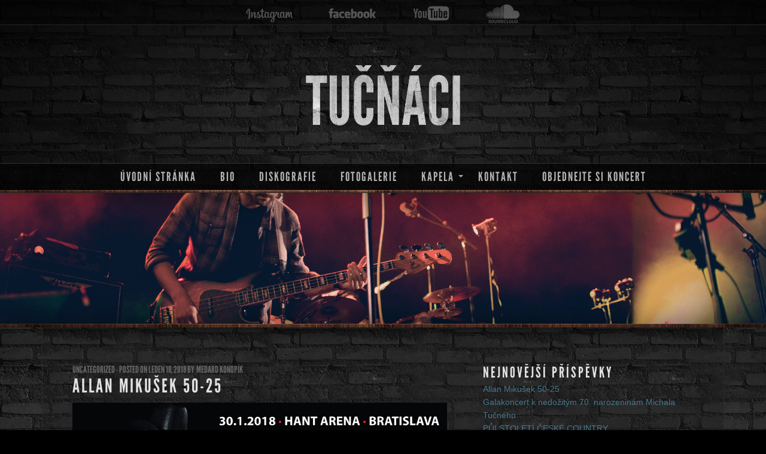

--- FILE ---
content_type: text/html; charset=UTF-8
request_url: http://tucnaci.com/allan-mikusek-50-25/
body_size: 8341
content:


<!DOCTYPE html>
<!--[if lt IE 7]>      <html class="no-js lt-ie9 lt-ie8 lt-ie7"> <![endif]-->
<!--[if IE 7]>         <html class="no-js lt-ie9 lt-ie8"> <![endif]-->
<!--[if IE 8]>         <html class="no-js lt-ie9"> <![endif]-->
<!--[if gt IE 8]><!--> <html class="no-js"> <!--<![endif]-->
<head>

	<!-- site title and meta -->	
	<meta charset="utf-8">
	<meta http-equiv="X-UA-Compatible" content="IE=edge,chrome=1">
	<title>Allan Mikušek 50-25 | Tučňáci</title>

	<meta name="viewport" content="width=device-width, initial-scale=1.0"> 

	
<!-- SEO Ultimate (http://www.seodesignsolutions.com/wordpress-seo/) -->
	<meta prefix="og: http://ogp.me/ns#" property="og:type" content="article" />
	<meta prefix="og: http://ogp.me/ns#" property="og:title" content="Allan Mikušek 50-25" />
	<meta prefix="og: http://ogp.me/ns#" property="og:url" content="http://tucnaci.com/allan-mikusek-50-25/" />
	<meta property="article:published_time" content="2018-01-18" />
	<meta property="article:modified_time" content="2018-01-18" />
	<meta property="article:author" content="http://tucnaci.com/author/medard/" />
	<meta property="article:section" content="Uncategorized" />
	<meta prefix="og: http://ogp.me/ns#" property="og:site_name" content="Tučňáci" />
	<meta name="twitter:card" content="summary" />
<!-- /SEO Ultimate -->

<link rel="alternate" type="application/rss+xml" title="Tučňáci &raquo; RSS zdroj" href="http://tucnaci.com/feed/" />
<link rel="alternate" type="application/rss+xml" title="Tučňáci &raquo; RSS komentářů" href="http://tucnaci.com/comments/feed/" />
<link rel="alternate" type="application/rss+xml" title="Tučňáci &raquo; RSS komentářů pro Allan Mikušek 50-25" href="http://tucnaci.com/allan-mikusek-50-25/feed/" />
		<script type="text/javascript">
			window._wpemojiSettings = {"baseUrl":"https:\/\/s.w.org\/images\/core\/emoji\/72x72\/","ext":".png","source":{"concatemoji":"http:\/\/tucnaci.com\/wp-includes\/js\/wp-emoji-release.min.js?ver=4.5.32"}};
			!function(e,o,t){var a,n,r;function i(e){var t=o.createElement("script");t.src=e,t.type="text/javascript",o.getElementsByTagName("head")[0].appendChild(t)}for(r=Array("simple","flag","unicode8","diversity"),t.supports={everything:!0,everythingExceptFlag:!0},n=0;n<r.length;n++)t.supports[r[n]]=function(e){var t,a,n=o.createElement("canvas"),r=n.getContext&&n.getContext("2d"),i=String.fromCharCode;if(!r||!r.fillText)return!1;switch(r.textBaseline="top",r.font="600 32px Arial",e){case"flag":return r.fillText(i(55356,56806,55356,56826),0,0),3e3<n.toDataURL().length;case"diversity":return r.fillText(i(55356,57221),0,0),a=(t=r.getImageData(16,16,1,1).data)[0]+","+t[1]+","+t[2]+","+t[3],r.fillText(i(55356,57221,55356,57343),0,0),a!=(t=r.getImageData(16,16,1,1).data)[0]+","+t[1]+","+t[2]+","+t[3];case"simple":return r.fillText(i(55357,56835),0,0),0!==r.getImageData(16,16,1,1).data[0];case"unicode8":return r.fillText(i(55356,57135),0,0),0!==r.getImageData(16,16,1,1).data[0]}return!1}(r[n]),t.supports.everything=t.supports.everything&&t.supports[r[n]],"flag"!==r[n]&&(t.supports.everythingExceptFlag=t.supports.everythingExceptFlag&&t.supports[r[n]]);t.supports.everythingExceptFlag=t.supports.everythingExceptFlag&&!t.supports.flag,t.DOMReady=!1,t.readyCallback=function(){t.DOMReady=!0},t.supports.everything||(a=function(){t.readyCallback()},o.addEventListener?(o.addEventListener("DOMContentLoaded",a,!1),e.addEventListener("load",a,!1)):(e.attachEvent("onload",a),o.attachEvent("onreadystatechange",function(){"complete"===o.readyState&&t.readyCallback()})),(a=t.source||{}).concatemoji?i(a.concatemoji):a.wpemoji&&a.twemoji&&(i(a.twemoji),i(a.wpemoji)))}(window,document,window._wpemojiSettings);
		</script>
		<style type="text/css">
img.wp-smiley,
img.emoji {
	display: inline !important;
	border: none !important;
	box-shadow: none !important;
	height: 1em !important;
	width: 1em !important;
	margin: 0 .07em !important;
	vertical-align: -0.1em !important;
	background: none !important;
	padding: 0 !important;
}
</style>
<style type="text/css">
a,
h6,
.responsive_menu a:hover,
.responsive_menu_container label:hover,
.meta-categories a:hover, 
.meta-date a:hover, 
.meta-author a:hover,
a.meta-author:hover,
.responsive_menu li.top:hover a.parent label, 
.responsive_menu li.level_2:hover a.parent_r label,
ul.responsive_menu li.current-menu-item a,
ul.responsive_menu li.menu-item ul.sub-menu li a:hover,
ul.responsive_menu li.current-menu-item ul.sub-menu li a:hover,
.children .comment-content cite
{color:#4a778a;}

.read-more h4 span,
form input[type="submit"]:hover,
.buy-button a:hover,
.latest-posts-more a:hover,
a:hover.bnt,
.foxhound-widget-latest-tweet .social-wrapper a.bnt:hover, 
a.gigpress-tickets-link:hover
{background: #4a778a;}

button:hover, 
.filter button:not(.selected):hover
{background-color: #4a778a;}







form input:focus, form textarea:focus
{border-color: #4a778a;}

.responsive_menu li.top:hover a.parent:after,
.responsive_menu li li.level_2:hover a.parent:after,
.responsive_menu li li.level_2:hover a.parent_r:after,
.responsive_menu li li.level_2:hover a.parent_l:after,    
.responsive_menu .menu-item-has-children a:hover:after, 
.responsive_menu li.menu-item-has-parent a:hover:after
{border-top-color: #4a778a;}

.responsive_menu li.level_2:hover .parent_r:after,
.responsive_menu .sub-menu .menu-item-has-children a:hover:after, 
.responsive_menu li li.menu-item-has-parent a:hover:after{
	border-left-color: #4a778a;
}

.responsive_menu li .parent:after {
	border-left-color: transparent;
	border-right-color: transparent;
	border-top-color: #4a778a;
}


.responsive_menu li .parent_r:after {
	border-top-color: transparent;
	border-bottom-color: transparent;
	border-left-color: #4a778a;
	}
	 .responsive_menu li li .parent:after,
    .responsive_menu li li .parent_r:after,
    .responsive_menu li li .parent_l:after {
		border-left-color: transparent !important;
		border-right-color: transparent !important;
		border-top-color: #9eaaae !important;
    }



</style>
	<style type="text/css">


a:hover,
a:hover h1, 
a:hover h2, 
a:hover h3, 
a:hover h4, 
a:hover h5, 
a:hover h6{color: #73a9bf;}

</style>
	<style type="text/css">

::selection 
{background-color: #bd4242;}
::-moz-selection 
{background-color: #bd4242;}

.read-more h4 span,
.album-grid .img-wrap
{background: #bd4242;}


.border:after{-moz-box-shadow: inset 0 0 0 0px #bd4242; -webkit-box-shadow: inset 0 0 0 0px #bd4242; box-shadow: inset 0 0 0 0px #bd4242;}
.border:hover:after{-moz-box-shadow: inset 0 0 0 5px #bd4242; -webkit-box-shadow: inset 0 0 0 5px #bd4242; box-shadow: inset 0 0 0 5px #bd4242;}

.post-item blockquote, .foxhound-widget-latest-posts .latest-item a:hover img
{border-color: #bd4242;}

.wp-paginate .gap, .wp-paginate .current, .wp-paginate a, .page-numbers .gap, .page-numbers .current, .page-numbers a, .wp-paginate a:hover, .page-numbers a:hover
{background-color: #bd4242 !important;}


td.gigpress-date, 
.gigpress-sidebar-date
{color: #bd4242;}


/* menu arrow colour */
.responsive_menu li.top:hover a.parent:after{
	border-top-color: #bd4242;
}
.responsive_menu li.level_2:hover a.parent_r label {
	color:#bd4242a;
}
.responsive_menu li.level_2:hover .parent_r:after{
	border-left-color: #bd4242;
}
.responsive_menu li li.level_2:hover a.parent:after,
.responsive_menu li li.level_2:hover a.parent_r:after,
.responsive_menu li li.level_2:hover a.parent_l:after {
	border-top-color: #bd4242;
}
</style>
	<link rel='stylesheet' id='colorbox-theme6-css'  href='http://tucnaci.com/wp-content/plugins/jquery-colorbox/themes/theme6/colorbox.css?ver=4.6' type='text/css' media='screen' />
<link rel='stylesheet' id='colorbox-css-css'  href='http://tucnaci.com/wp-content/plugins/jquery-colorbox/css/jquery-colorbox-zoom.css?ver=1.3.21' type='text/css' media='all' />
<link rel='stylesheet' id='contact-form-7-css'  href='http://tucnaci.com/wp-content/plugins/contact-form-7/includes/css/styles.css?ver=3.7' type='text/css' media='all' />
<!--[if lt IE 9]>
<link rel='stylesheet' id='foxhound_ie-css'  href='http://tucnaci.com/wp-content/themes/dark-gritty-evolved/css/ie.css?ver=4.5.32' type='text/css' media='all' />
<![endif]-->
<link rel='stylesheet' id='foxhound-social-icons-css-css'  href='http://tucnaci.com/wp-content/themes/dark-gritty-evolved/foxhound/css/social-icons-retina.css?ver=4.5.32' type='text/css' media='all' />
<link rel='stylesheet' id='darkgrittyevolved_color_detail-css'  href='http://tucnaci.com/wp-content/themes/dark-gritty-evolved/css/bg/color_detail_4.css?ver=4.5.32' type='text/css' media='all' />
<link rel='stylesheet' id='darkgrittyevolved_background-css'  href='http://tucnaci.com/wp-content/themes/dark-gritty-evolved/css/bg/background_1.css?ver=4.5.32' type='text/css' media='all' />
<link rel='stylesheet' id='dge-fonts-css'  href='http://tucnaci.com/wp-content/themes/dark-gritty-evolved/css/fonts.css?ver=4.5.32' type='text/css' media='all' />
<link rel='stylesheet' id='dge-main-css'  href='http://tucnaci.com/wp-content/themes/dark-gritty-evolved/style.css?ver=4.5.32' type='text/css' media='all' />
<link rel='stylesheet' id='dge-columnal-grid-css'  href='http://tucnaci.com/wp-content/themes/dark-gritty-evolved/css/columnal.css?ver=4.5.32' type='text/css' media='screen' />
<!--[if lt IE 9]>
<link rel='stylesheet' id='dge-ie-css'  href='http://tucnaci.com/wp-content/themes/dark-gritty-evolved/css/ie.css?ver=4.5.32' type='text/css' media='screen' />
<![endif]-->
<!--[if lte IE 7]>
<link rel='stylesheet' id='dge-fixed-984px-ie-css'  href='http://tucnaci.com/wp-content/themes/dark-gritty-evolved/css/fixed-984px-ie.css?ver=4.5.32' type='text/css' media='screen' />
<![endif]-->
<link rel='stylesheet' id='dge-primary-css'  href='http://tucnaci.com/wp-content/themes/dark-gritty-evolved/css/style.css?ver=4.5.32' type='text/css' media='all' />
<link rel='stylesheet' id='dge-menu-css'  href='http://tucnaci.com/wp-content/themes/dark-gritty-evolved/css/menu.css?ver=4.5.32' type='text/css' media='all' />
<link rel='stylesheet' id='dge-color-css'  href='http://tucnaci.com/wp-content/themes/dark-gritty-evolved/css/color.css?ver=4.5.32' type='text/css' media='all' />
<link rel='stylesheet' id='dge-gradients-css'  href='http://tucnaci.com/wp-content/themes/dark-gritty-evolved/css/gradients.css?ver=4.5.32' type='text/css' media='all' />
<!--[if gte IE 9]>
<link rel='stylesheet' id='dge-ie-gradient-fix-css'  href='http://tucnaci.com/wp-content/themes/dark-gritty-evolved/css/ie-gradient-fix.css?ver=4.5.32' type='text/css' media='screen' />
<![endif]-->
<link rel='stylesheet' id='dge-retina-css'  href='http://tucnaci.com/wp-content/themes/dark-gritty-evolved/css/retina.css?ver=4.5.32' type='text/css' media='screen' />
<script type='text/javascript' src='http://tucnaci.com/wp-includes/js/jquery/jquery.js?ver=1.12.4'></script>
<script type='text/javascript' src='http://tucnaci.com/wp-includes/js/jquery/jquery-migrate.min.js?ver=1.4.1'></script>
<script type='text/javascript'>
/* <![CDATA[ */
var jQueryColorboxSettingsArray = {"jQueryColorboxVersion":"4.6","colorboxInline":"false","colorboxIframe":"false","colorboxGroupId":"","colorboxTitle":"","colorboxWidth":"false","colorboxHeight":"false","colorboxMaxWidth":"false","colorboxMaxHeight":"false","colorboxSlideshow":"false","colorboxSlideshowAuto":"false","colorboxScalePhotos":"false","colorboxPreloading":"false","colorboxOverlayClose":"true","colorboxLoop":"true","colorboxEscKey":"true","colorboxArrowKey":"true","colorboxScrolling":"true","colorboxOpacity":"0.85","colorboxTransition":"elastic","colorboxSpeed":"350","colorboxSlideshowSpeed":"2500","colorboxClose":"zav\u0159\u00edt","colorboxNext":"dal\u0161\u00ed","colorboxPrevious":"p\u0159edchoz\u00ed","colorboxSlideshowStart":"Spustit prezentaci","colorboxSlideshowStop":"Zastavit prezentaci","colorboxCurrent":"{current} z {total} obr\u00e1zk\u016f","colorboxXhrError":"Selhalo na\u010dten\u00ed tohoto obsahu.","colorboxImgError":"Selhalo na\u010dten\u00ed tohoto obr\u00e1zku.","colorboxImageMaxWidth":"false","colorboxImageMaxHeight":"false","colorboxImageHeight":"false","colorboxImageWidth":"false","colorboxLinkHeight":"false","colorboxLinkWidth":"false","colorboxInitialHeight":"100","colorboxInitialWidth":"300","autoColorboxJavaScript":"","autoHideFlash":"","autoColorbox":"","autoColorboxGalleries":"true","addZoomOverlay":"true","useGoogleJQuery":"","colorboxAddClassToLinks":""};
/* ]]> */
</script>
<script type='text/javascript' src='http://tucnaci.com/wp-content/plugins/jquery-colorbox/js/jquery.colorbox-min.js?ver=1.3.21'></script>
<script type='text/javascript' src='http://tucnaci.com/wp-content/plugins/jquery-colorbox/js/jquery-colorbox-wrapper-min.js?ver=4.6'></script>
<script type='text/javascript' src='http://tucnaci.com/wp-content/plugins/gigpress/scripts/gigpress.js?ver=4.5.32'></script>
<link rel='https://api.w.org/' href='http://tucnaci.com/wp-json/' />
<link rel="EditURI" type="application/rsd+xml" title="RSD" href="http://tucnaci.com/xmlrpc.php?rsd" />
<link rel="wlwmanifest" type="application/wlwmanifest+xml" href="http://tucnaci.com/wp-includes/wlwmanifest.xml" /> 
<link rel='prev' title='Galakoncert k nedožitým 70. narozeninám Michala Tučného' href='http://tucnaci.com/galakoncert-k-nedozitym-70-narozeninam-michala-tucneho/' />
<meta name="generator" content="WordPress 4.5.32" />
<link rel="canonical" href="http://tucnaci.com/allan-mikusek-50-25/" />
<link rel='shortlink' href='http://tucnaci.com/?p=522' />
<link rel="alternate" type="application/json+oembed" href="http://tucnaci.com/wp-json/oembed/1.0/embed?url=http%3A%2F%2Ftucnaci.com%2Fallan-mikusek-50-25%2F" />
<link rel="alternate" type="text/xml+oembed" href="http://tucnaci.com/wp-json/oembed/1.0/embed?url=http%3A%2F%2Ftucnaci.com%2Fallan-mikusek-50-25%2F&#038;format=xml" />
<link href="http://tucnaci.com/?feed=gigpress" rel="alternate" type="application/rss+xml" title="Upcoming shows" />
<link rel="shortcut icon" href="h" />		<style type="text/css">.recentcomments a{display:inline !important;padding:0 !important;margin:0 !important;}</style>
		<style type="text/css">
h1#title img {
	width: 257.5px;
	height: auto;
}
#headerimage{
	background-image: url(http://tucnaci.com/wp-content/uploads/2014/02/smallheader3.jpg);
}
</style>
	<link type="text/css" rel="stylesheet" href="http://tucnaci.com/wp-content/themes/dark-gritty-evolved/css/gigpress.css" /><style type="text/css">
h1#title {
padding: 6% 2% 6%;
}

.foxhound-widget-latest-posts .latest-item {
padding-top: 10px;
}

#content .album-grid li {
height: 430px;
}

.album-cover-art {
float: none;
}</style>
		</head>

<body class="single single-post postid-522 single-format-standard">
	
	<!-- code for facebook -->
	<div id="fb-root"></div>
<script>(function(d, s, id) {
  var js, fjs = d.getElementsByTagName(s)[0];
  if (d.getElementById(id)) return;
  js = d.createElement(s); js.id = id;
  js.src = "//connect.facebook.net/en_US/all.js#xfbml=1";
  fjs.parentNode.insertBefore(js, fjs);
}(document, 'script', 'facebook-jssdk'));</script>
<!-- end code for facebook -->
	
	<!--[if lt IE 7]>
		<p class="chromeframe">You are using an <strong>outdated</strong> browser. Please <a href="http://browsehappy.com/">upgrade your browser</a> or <a href="http://www.google.com/chromeframe/?redirect=true">activate Google Chrome Frame</a> to improve your experience.</p>
	<![endif]-->
		
	<header class="home">
		<div class="gradient"></div>
		<div class="container icons">
			<div class="row icons">
				<div class="col col_12">
					<div class="fhbt-social-container"><ul class="fhbt-social-list">
		<li class="social-instagram"><a target="_blank" href="http://instagram.com/tucnaci">instagram</a></li>
				<li class="social-facebook"><a target="_blank" href="https://www.facebook.com/pages/Tu%C4%8D%C5%88%C3%A1ci/1406612499615731?fref=ts">facebook</a></li>
				<li class="social-youtube"><a target="_blank" href="http://www.youtube.com/user/tucnaciband">youtube</a></li>
				<li class="social-soundcloud"><a target="_blank" href="http://soundcloud.com/tucnaci">soundcloud</a></li>
		</ul></div>				</div>
			</div> 
		</div><!-- end icons -->
		
		<div class="container logo">
			<div class="row">
				<div class="col col_12">
					<h1 id="title">
						<a href="http://tucnaci.com" title="Home">
													<img src="http://tucnaci.com/wp-content/uploads/2014/02/tucnaci_02.png" alt="Web skupiny Tučňáci">
													</a>
						</h1>
				</div>
			</div>	
		</div> <!-- end container logo -->

		
		<div class="container menu">
			<div class="row">
				<div class="col col_12">
									
					<nav class="responsive_menu_container "><!-- MENU CONTAINER -->
				
						<!-- Menu Trigger Button -->
						<label for="menu-dropdown-0" class="toggle_menu_label">Menu</label>
						<input type="checkbox" class="toggle_menu" id="menu-dropdown-0">
						
						<!-- End Menu Trigger Button -->

						<ul id="menu-tucnaci" class="responsive_menu"><li id="menu-item-6" class="menu-item menu-item-type-custom menu-item-object-custom menu-item-home menu-item-6"><a href="http://tucnaci.com/">Úvodní stránka</a></li>
<li id="menu-item-358" class="menu-item menu-item-type-post_type menu-item-object-page menu-item-358"><a href="http://tucnaci.com/bio/">Bio</a></li>
<li id="menu-item-374" class="menu-item menu-item-type-post_type menu-item-object-page menu-item-374"><a href="http://tucnaci.com/diskografie/">Diskografie</a></li>
<li id="menu-item-76" class="menu-item menu-item-type-post_type menu-item-object-page menu-item-76"><a href="http://tucnaci.com/fotogalerie/">Fotogalerie</a></li>
<li id="menu-item-82" class="menu-item menu-item-type-post_type menu-item-object-page menu-item-has-children menu-item-parent menu-item-82 has-children"><a href="http://tucnaci.com/clenove-skupiny/">Kapela</a>
<ul class="sub-menu">
	<li id="menu-item-61" class="menu-item menu-item-type-post_type menu-item-object-page menu-item-61"><a href="http://tucnaci.com/clenove-skupiny/jirka-zima/">David Babka</a></li>
	<li id="menu-item-14" class="menu-item menu-item-type-post_type menu-item-object-page menu-item-14"><a href="http://tucnaci.com/clenove-skupiny/medard-konopik/">Medard Konopík</a></li>
	<li id="menu-item-60" class="menu-item menu-item-type-post_type menu-item-object-page menu-item-60"><a href="http://tucnaci.com/clenove-skupiny/mirek-matousek/">Mirek Matoušek</a></li>
	<li id="menu-item-59" class="menu-item menu-item-type-post_type menu-item-object-page menu-item-59"><a href="http://tucnaci.com/clenove-skupiny/jiri-eda-panshab/">Jiří Eda Panschab</a></li>
	<li id="menu-item-58" class="menu-item menu-item-type-post_type menu-item-object-page menu-item-58"><a href="http://tucnaci.com/clenove-skupiny/karel-kopic/">Karel Kopic</a></li>
	<li id="menu-item-57" class="menu-item menu-item-type-post_type menu-item-object-page menu-item-57"><a href="http://tucnaci.com/clenove-skupiny/jindra-vrbensky/">Jindra Vrbenský</a></li>
	<li id="menu-item-56" class="menu-item menu-item-type-post_type menu-item-object-page menu-item-56"><a href="http://tucnaci.com/clenove-skupiny/milan-cerny/">Milan Černý</a></li>
</ul>
</li>
<li id="menu-item-64" class="menu-item menu-item-type-post_type menu-item-object-page menu-item-64"><a href="http://tucnaci.com/kontakt/">Kontakt</a></li>
<li id="menu-item-160" class="menu-item menu-item-type-post_type menu-item-object-page menu-item-160"><a href="http://tucnaci.com/objednani/">Objednejte si koncert</a></li>
</ul>				
					</nav><!-- END MENU CONTAINER -->
					
				</div>
			</div>
			<div class="accent"><span class="grunge"></span><span class="gradient"></span></div>
		</div> <!-- end container menu -->
	
	</header>

	<div id="main" role="main">

		
			<section class="container image">
				
				<div class="background">
					<div class="uppershadow"></div>
					<div id="headerimage"></div>
					<div class="lowershadow"></div>
				</div>
				<div class="accent bottom"><span class="grunge"></span><span class="gradient"></span></div>
			</section> <!-- .container.image end section image -->

			
		<section class="container page">
			<div class="padding">
			
				<div class="content">
					<div class="background"></div>
<div class="row blog margin_top_60 padding_bottom_60"> <!-- start row blog -->
	
	<div class="col col_7 maincontent blog clearleft">
	
					
				<div id="post-522" class="post-item post-522 post type-post status-publish format-standard hentry category-uncategorized">
				
					<span class="meta-categories"><a href="http://tucnaci.com/category/uncategorized/" rel="category tag">Uncategorized</a></span><span class="meta-date"> - posted on Leden 18, 2018 by</span> <a href="http://tucnaci.com/author/medard/" title="Příspěvky od Medard Konopík" rel="author">Medard Konopík</a> 					
					<h4 class="post-title title"><a href="http://tucnaci.com/allan-mikusek-50-25/">Allan Mikušek 50-25</a></h4>
					<div class="single-border"></div>
					<p><a href="http://tucnaci.com/wp-content/uploads/2018/01/Allan.jpg"><img src="http://tucnaci.com/wp-content/uploads/2018/01/Allan.jpg" alt="Allan" width="1087" height="444" class="alignnone size-full wp-image-523" srcset="http://tucnaci.com/wp-content/uploads/2018/01/Allan.jpg 1087w, http://tucnaci.com/wp-content/uploads/2018/01/Allan-300x123.jpg 300w, http://tucnaci.com/wp-content/uploads/2018/01/Allan-768x314.jpg 768w, http://tucnaci.com/wp-content/uploads/2018/01/Allan-1024x418.jpg 1024w, http://tucnaci.com/wp-content/uploads/2018/01/Allan-587x240.jpg 587w" sizes="(max-width: 1087px) 100vw, 1087px" /></a>Tento rok oslaví Allan své padesáté narozeniny, a současně dvacetpět let působení na hudební scéně. K čemuž mu prudce gratulujeme, a odjedeme proto do Bratislavy, učinit tak osobně voničkou několika písní. Poté následuje raut, jehož se hodláme mocně účastnit :o) </p>
														
				</div><!--end post item-->
				
				<div id="comments" class="comments-area">
					<div id="comments" class="comments-area">

	


				<div id="respond" class="comment-respond">
			<h3 id="reply-title" class="comment-reply-title">Napsat komentář <small><a rel="nofollow" id="cancel-comment-reply-link" href="/allan-mikusek-50-25/#respond" style="display:none;">Zrušit odpověď na komentář</a></small></h3>				<form action="http://tucnaci.com/wp-comments-post.php" method="post" id="commentform" class="comment-form">
					<p class="comment-notes"><span id="email-notes">Vaše e-mailová adresa nebude zveřejněna.</span> Vyžadované informace jsou označeny <span class="required">*</span></p><p class="comment-form-comment"><label for="comment">Komentář</label> <textarea id="comment" name="comment" cols="45" rows="8" maxlength="65525" aria-required="true" required="required"></textarea></p><div class="text"><input type="text" name="author" id="author" value="Name" onfocus="if (this.value == 'Name') {this.value = '';}" onblur="if (this.value == '') {this.value = 'Name';}"  /></div>
<div class="text"><input type="text" name="email" id="email" value="Email" onfocus="if (this.value == 'Email') {this.value = '';}" onblur="if (this.value == '') {this.value = 'Email';}"  /></div>
<div class="text"><input type="text" name="url" id="url" value="Website" onfocus="if (this.value == 'Website') {this.value = '';}" onblur="if (this.value == '') {this.value = 'Website';}"  /></div>
<p class="form-submit"><input name="submit" type="submit" id="submit" class="submit" value="Odeslat komentář" /> <input type='hidden' name='comment_post_ID' value='522' id='comment_post_ID' />
<input type='hidden' name='comment_parent' id='comment_parent' value='0' />
</p>				</form>
					</div><!-- #respond -->
		
</div><!-- #comments -->				</div> <!-- #comments -->
				
									
		<div style="text-align:center;">
			
<div class="postsnavlinks">
	
</div>		</div>
					
	</div> <!-- end blog content --> 
		
	

<div class="col col_4 sidebar omega">
			<div id="recent-posts-2" class="widget widget_recent_entries">		<h4 class="title widgettitle">Nejnovější příspěvky</h4>		<ul>
					<li>
				<a href="http://tucnaci.com/allan-mikusek-50-25/">Allan Mikušek 50-25</a>
						</li>
					<li>
				<a href="http://tucnaci.com/galakoncert-k-nedozitym-70-narozeninam-michala-tucneho/">Galakoncert k nedožitým 70. narozeninám Michala Tučného</a>
						</li>
					<li>
				<a href="http://tucnaci.com/pulstoleti-ceske-country/">PŮLSTOLETÍ ČESKÉ COUNTRY</a>
						</li>
					<li>
				<a href="http://tucnaci.com/karel-ma-nove-bubny/">Karel má nové bubny</a>
						</li>
					<li>
				<a href="http://tucnaci.com/50-let-ceske-country/">50 LET ČESKÉ COUNTRY</a>
						</li>
				</ul>
		</div>		<div id="search-2" class="widget widget_search"><form role="search" method="get" id="searchform" class="searchform" action="http://tucnaci.com/">
				<div>
					<label class="screen-reader-text" for="s">Vyhledávání</label>
					<input type="text" value="" name="s" id="s" />
					<input type="submit" id="searchsubmit" value="Hledat" />
				</div>
			</form></div><div id="recent-comments-2" class="widget widget_recent_comments"><h4 class="title widgettitle">Nejnovější komentáře</h4><ul id="recentcomments"></ul></div><div id="archives-2" class="widget widget_archive"><h4 class="title widgettitle">Archivy</h4>		<ul>
			<li><a href='http://tucnaci.com/2018/01/'>Leden 2018</a></li>
	<li><a href='http://tucnaci.com/2017/04/'>Duben 2017</a></li>
	<li><a href='http://tucnaci.com/2016/05/'>Květen 2016</a></li>
	<li><a href='http://tucnaci.com/2016/03/'>Březen 2016</a></li>
	<li><a href='http://tucnaci.com/2016/02/'>Únor 2016</a></li>
	<li><a href='http://tucnaci.com/2015/06/'>Červen 2015</a></li>
	<li><a href='http://tucnaci.com/2014/03/'>Březen 2014</a></li>
		</ul>
		</div>	
</div>

	
</div> <!-- end row blog -->
		    		</div>	<!-- .content end content overall page content -->
									
			    </div> <!-- .padding end mobile padding -->
				<div class="accent"><span class="grunge"></span><span class="gradient"></span></div>
		    </section> <!-- .container.page end section page -->


		</div> <!-- #main end main -->
		
		<footer>
			<div class="container footer">
				<div class="gradient"></div> <!-- add gradient to background -->
			    <div class="padding"><!--  add padding on mobile -->
			    
				<section id="footer_widgets">
											<div class="row widgets">
							<div id="text-3" class="widget widget-count-4 col col_3 widget_text"><h4 class="title widgettitle">Tučňáci na Facebooku</h4>			<div class="textwidget"><iframe src="//www.facebook.com/plugins/likebox.php?href=https://www.facebook.com/pages/Tu%C4%8D%C5%88%C3%A1ci/1406612499615731?fref=ts&amp;width=300&amp;height=258&amp;colorscheme=dark&amp;show_faces=true&amp;header=false&amp;stream=false&amp;show_border=false&amp;appId=214618451905784" scrolling="no" frameborder="0" style="border:none; overflow:hidden; width:300px; height:258px;background:#111111;border:1px solid #333333" allowtransparency="true"></iframe></div>
		</div><div id="gigpress-3" class="widget widget-count-4 col col_3 widget_gigpress"><h4 class="title widgettitle">Odehrané koncerty</h4>
<ul class="gigpress-listing">

<li class="active">
	<span class="gigpress-sidebar-date">
		22.09.2018			</span>
	<span>
			<span class="gigpress-sidebar-city">Vrané nad Vltavou</span>
	</span> 
	<span class="gigpress-sidebar-prep">at</span> 
	<span class="gigpress-sidebar-venue">Vrané nad Vltavou</span> 
	</li>

<li class="gigpress-alt active">
	<span class="gigpress-sidebar-date">
		14.06.2018			</span>
	<span>
			<span class="gigpress-sidebar-city">Vrané nad Vltavou</span>
	</span> 
	<span class="gigpress-sidebar-prep">at</span> 
	<span class="gigpress-sidebar-venue">Vrané nad Vltavou</span> 
	</li>

<li class="active">
	<span class="gigpress-sidebar-date">
		30.01.2018			</span>
	<span>
			<span class="gigpress-sidebar-city">Bratislava</span>
	</span> 
	<span class="gigpress-sidebar-prep">at</span> 
	<span class="gigpress-sidebar-venue">Bratislava</span> 
	</li>

<li class="gigpress-alt active">
	<span class="gigpress-sidebar-date">
		02.09.2017			</span>
	<span>
			<span class="gigpress-sidebar-city">Černěves</span>
	</span> 
	<span class="gigpress-sidebar-prep">at</span> 
	<span class="gigpress-sidebar-venue">Černěves</span> 
	</li>

<li class="active">
	<span class="gigpress-sidebar-date">
		02.06.2017			</span>
	<span>
			<span class="gigpress-sidebar-city">Nové Strašecí</span>
	</span> 
	<span class="gigpress-sidebar-prep">at</span> 
	<span class="gigpress-sidebar-venue">Nové Strašecí</span> 
	</li>
</ul>


	<!-- Generated by GigPress 2.3.15 -->
	</div><div id="gigpress-2" class="widget widget-count-4 col col_3 widget_gigpress"><h4 class="title widgettitle">Nejbližší koncerty</h4>
<p class="gigpress-empty">No shows booked at the moment.</p><!-- Generated by GigPress 2.3.15 -->
	</div><div id="text-4" class="widget widget-count-4 col col_3 widget_text"><h4 class="title widgettitle">Hudební ukázky</h4>			<div class="textwidget"><iframe width="100%" height="300" scrolling="no" frameborder="no" src="https://w.soundcloud.com/player/?url=https%3A//api.soundcloud.com/playlists/925987&amp;color=4a778a&amp;auto_play=false&amp;show_artwork=true"></iframe></div>
		</div>						</div>
									</section> <!-- end section footer widgets -->
				
				<div class="row icons shadow-down">
					<div class="col col_12">
						<div class="fhbt-social-container"><ul class="fhbt-social-list">
		<li class="social-instagram"><a target="_blank" href="http://instagram.com/tucnaci">instagram</a></li>
				<li class="social-facebook"><a target="_blank" href="https://www.facebook.com/pages/Tu%C4%8D%C5%88%C3%A1ci/1406612499615731?fref=ts">facebook</a></li>
				<li class="social-youtube"><a target="_blank" href="http://www.youtube.com/user/tucnaciband">youtube</a></li>
				<li class="social-soundcloud"><a target="_blank" href="http://soundcloud.com/tucnaci">soundcloud</a></li>
		</ul></div>					</div>
				</div> 
				
				<div class="row subfooter">
					<div class="col col_12">
						<em>
						<ul id="menu-tucnaci-1" class="footermenu"><li class="menu-item menu-item-type-custom menu-item-object-custom menu-item-home menu-item-6"><a href="http://tucnaci.com/">Úvodní stránka</a></li>
<li class="menu-item menu-item-type-post_type menu-item-object-page menu-item-358"><a href="http://tucnaci.com/bio/">Bio</a></li>
<li class="menu-item menu-item-type-post_type menu-item-object-page menu-item-374"><a href="http://tucnaci.com/diskografie/">Diskografie</a></li>
<li class="menu-item menu-item-type-post_type menu-item-object-page menu-item-76"><a href="http://tucnaci.com/fotogalerie/">Fotogalerie</a></li>
<li class="menu-item menu-item-type-post_type menu-item-object-page menu-item-has-children menu-item-parent menu-item-82"><a href="http://tucnaci.com/clenove-skupiny/">Kapela</a></li>
<li class="menu-item menu-item-type-post_type menu-item-object-page menu-item-64"><a href="http://tucnaci.com/kontakt/">Kontakt</a></li>
<li class="menu-item menu-item-type-post_type menu-item-object-page menu-item-160"><a href="http://tucnaci.com/objednani/">Objednejte si koncert</a></li>
</ul>						</em>
						<p class="copyright">Všechna práva vyhrazena. © Tučňáci.</p>
											</div>
				</div>
				<div class="accent"><span class="grunge"></span><span class="gradient"></span></div>
			    </div> <!-- end padding -->
			</div> <!-- end container footer -->
		</footer>
 
	<div id="fb-root"></div>
<script>(function(d, s, id) {
  var js, fjs = d.getElementsByTagName(s)[0];
  if (d.getElementById(id)) return;
  js = d.createElement(s); js.id = id;
  js.src = "//connect.facebook.net/en_US/all.js#xfbml=1&appId=1375316619368649";
  fjs.parentNode.insertBefore(js, fjs);
}(document, 'script', 'facebook-jssdk'));</script>
	<div id="su-footer-links" style="text-align: center;"></div><link rel='stylesheet' id='gigpress-css-css'  href='http://tucnaci.com/wp-content/plugins/gigpress/css/gigpress.css?ver=4.5.32' type='text/css' media='all' />
<link rel='stylesheet' id='foxhound-font-stack-css'  href='http://tucnaci.com/wp-content/themes/dark-gritty-evolved/css/font_stack_1.css?ver=4.5.32' type='text/css' media='all' />
<script type='text/javascript' src='http://tucnaci.com/wp-content/plugins/contact-form-7/includes/js/jquery.form.min.js?ver=3.48.0-2013.12.28'></script>
<script type='text/javascript'>
/* <![CDATA[ */
var _wpcf7 = {"loaderUrl":"http:\/\/tucnaci.com\/wp-content\/plugins\/contact-form-7\/images\/ajax-loader.gif","sending":"Odes\u00edl\u00e1m..."};
/* ]]> */
</script>
<script type='text/javascript' src='http://tucnaci.com/wp-content/plugins/contact-form-7/includes/js/scripts.js?ver=3.7'></script>
<script type='text/javascript' src='http://tucnaci.com/wp-includes/js/comment-reply.min.js?ver=4.5.32'></script>
<script type='text/javascript' src='http://tucnaci.com/wp-content/themes/dark-gritty-evolved/scripts/jquery.fitvids.js?ver=1'></script>
<script type='text/javascript' src='http://tucnaci.com/wp-includes/js/wp-embed.min.js?ver=4.5.32'></script>
	</body>
</html>

--- FILE ---
content_type: text/css
request_url: http://tucnaci.com/wp-content/themes/dark-gritty-evolved/foxhound/css/social-icons-retina.css?ver=4.5.32
body_size: 1000
content:
.fhbt-social-container {
    text-align: center;
}
.fhbt-social-container ul {
  	list-style: none outside none;
  	display: inline-block;
    margin: 0;
    padding: 0;
}
.fhbt-social-list li {
	margin: 6px 30px;
	float: left;
	display: block;
	height: 35px;
}		
.fhbt-social-list li a {
    display: block;
    float: left;
    height: 35px;
    text-indent: -9999em;
    width: 80px;
    background-size: auto 35px;
    background-position: -34px 0;
    opacity: 0.7;
    transition: opacity 0.3s ease-in-out;
    -moz-transition: opacity 0.3s ease-in-out;
    -webkit-transition: opacity 0.3s ease-in-out;
}
.fhbt-social-list li a:hover {
	opacity: 1;
}
.fhbt-social-list li a:active {
	opacity: 0.5;
	transition: none;
	-moz-transition: none;
	-webkit-transition: none;
}
.icons .icon, .social .fadein {
    opacity: 0.3;
    transition: opacity 0.2s ease-in 0s;
}
.icons .icon:hover, .social .fadein:hover {
    opacity: 0.6;
}

/*Now we list the social networks and their images and widths */

li.social-amazon a {
	background-image: url('../images/social-icons/fhbt-social-icons-amazon.png');
	width: 68px;
}

li.social-bandcamp a {
	background-image: url('../images/social-icons/fhbt-social-icons-bandcamp.png');
	width: 115px;
}

li.social-bandsintown a {
	background-image: url('../images/social-icons/fhbt-social-icons-bandsintown.png');
	width: 70px;
}

li.social-beatport a {
	background-image: url('../images/social-icons/fhbt-social-icons-beatport.png');
	width: 72px;
}

li.social-bigcartel a {
	background-image: url('../images/social-icons/fhbt-social-icons-bigcartel.png');
	width: 84px;
}

li.social-cdbaby a {
	background-image: url('../images/social-icons/fhbt-social-icons-cdbaby.png');
	width: 70px;
}

li.social-facebook a {
	background-image: url('../images/social-icons/fhbt-social-icons-facebook.png');
	width: 80px;
}

li.social-flickr a {
	background-image: url('../images/social-icons/fhbt-social-icons-flickr.png');
	width: 50px;
}

li.social-foxhound a {
	background-image: url('../images/social-icons/fhbt-social-icons-foxhound.png');
	width: 50px;
}

li.social-generalmerch a {
	background-image: url('../images/social-icons/fhbt-social-icons-generalmerch.png');
	width: 60px;
}

li.social-generalshop a {
	background-image: url('../images/social-icons/fhbt-social-icons-generalshop.png');
	width: 50px;
}

li.social-generalstore a {
	background-image: url('../images/social-icons/fhbt-social-icons-generalstore.png');
	width: 55px;
}

li.social-googleplay a {
	background-image: url('../images/social-icons/fhbt-social-icons-googleplay.png');
	width: 104px;
}

li.social-googleplus a {
	background-image: url('../images/social-icons/fhbt-social-icons-googleplus.png');
	width: 67px;
}

li.social-ilike a {
	background-image: url('../images/social-icons/fhbt-social-icons-ilike.png');
	width: 44px;
}

li.social-instagram a {
	background-image: url('../images/social-icons/fhbt-social-icons-instagram.png');
	width: 78px;
}

li.social-itunes a {
	background-image: url('../images/social-icons/fhbt-social-icons-itunes.png');
	width: 72px;
}

li.social-itunesradio a {
	background-image: url('../images/social-icons/fhbt-social-icons-itunesradio.png');
	width: 102px;
}

li.social-lastfm a {
	background-image: url('../images/social-icons/fhbt-social-icons-lastfm.png');
	width: 58px;
}

li.social-mixcloud a {
	background-image: url('../images/social-icons/fhbt-social-icons-mixcloud.png');
	width: 99px;
}

li.social-myspace a {
	background-image: url('../images/social-icons/fhbt-social-icons-myspace.png');
	width: 78px;
}

li.social-pandora a {
	background-image: url('../images/social-icons/fhbt-social-icons-pandora.png');
	width: 101px;
}

li.social-pinterest a {
	background-image: url('../images/social-icons/fhbt-social-icons-pinterest.png');
	width: 71px;
}

li.social-purevolume a {
	background-image: url('../images/social-icons/fhbt-social-icons-purevolume.png');
	width: 103px;
}

li.social-reverbnation a {
	background-image: url('../images/social-icons/fhbt-social-icons-reverbnation.png');
	width: 110px;
}

li.social-soundcloud a {
	background-image: url('../images/social-icons/fhbt-social-icons-soundcloud.png');
	width: 58px;
}

li.social-spotify a {
	background-image: url('../images/social-icons/fhbt-social-icons-spotify.png');
	width: 77px;
}

li.social-tumblr a {
	background-image: url('../images/social-icons/fhbt-social-icons-tumblr.png');
	width: 73px;
}

li.social-twitter a {
	background-image: url('../images/social-icons/fhbt-social-icons-twitter.png');
	width: 74px;
}

li.social-vimeo a {
	background-image: url('../images/social-icons/fhbt-social-icons-vimeo.png');
	width: 63px;
}

li.social-vevo a {
	background-image: url('../images/social-icons/fhbt-social-icons-vevo.png');
	width: 50px;
}

li.social-youtube a {
	background-image: url('../images/social-icons/fhbt-social-icons-youtube.png');
	width: 63px;
}

/* end listing social network styles */

/* swap to mobile icon when on a small screen size */
      
@media screen and (max-width: 880px) {

	.fhbt-social-list li {
    	margin: 6px 15px;
    }
	.fhbt-social-list li a {
		width: 34px !important;
		background-position: 0 0;
	}

}/* end media mobile rules */

--- FILE ---
content_type: text/css
request_url: http://tucnaci.com/wp-content/themes/dark-gritty-evolved/css/bg/color_detail_4.css?ver=4.5.32
body_size: 268
content:
/* ACCENT BACKGROUND - WOOD */

header .accent, section .accent, footer .accent, .flex-control-nav, .lowerbar, #slider .lowershadow {
	background: url(../../images/assets/backgrounds/wood.jpg);
	background-repeat: repeat-x;
}

@media 
(-webkit-min-device-pixel-ratio: 2), 
(min-resolution: 192dpi) { 
header .accent, section .accent, footer .accent, .flex-control-nav, .lowerbar, #slider .lowershadow{
	background: url(../../images/assets/backgrounds/wood@2x.jpg);
	background-repeat: repeat-x;
	background-size: 585px;
}

--- FILE ---
content_type: text/css
request_url: http://tucnaci.com/wp-content/themes/dark-gritty-evolved/css/bg/background_1.css?ver=4.5.32
body_size: 217
content:
/* MAIN BACKGROUND - BRICK */

header, .container.page, .container.footer{
	background: url(../../images/assets/backgrounds/brick.jpg);
}

@media 
(-webkit-min-device-pixel-ratio: 2), 
(min-resolution: 192dpi) { 
header, .container.page, .container.footer{
	background: url(../../images/assets/backgrounds/brick@2x.jpg);
	background-size: 500px;
}

--- FILE ---
content_type: text/css
request_url: http://tucnaci.com/wp-content/themes/dark-gritty-evolved/css/fonts.css?ver=4.5.32
body_size: 1105
content:
/* FONTS FILE DARK N GRITTY */


body {	
	font-size: 100%;
	font-size: 14px;
}
em{
	font-weight: bold;
}

h1, h2, h3, h4, h5 {
	color: #e1e1e1;
	text-transform: uppercase;
	margin-bottom: 5px;
	margin-top: 5px;
	line-height: 1.3em;
}

.meta-categories, .meta-date, .meta-author, [rel=author] {
		text-transform: uppercase;
		font-size: 16px;
		color: #686868;
}

.meta-categories a, .meta-date a, .meta-author a {
	color: #686868;
}
h1, h2, h3, h4, h5, h6, h1.title, h2.title, h3.title, h4.title, h5.title, h6.title {
	letter-spacing: 2px;
}

h1.title, h2.title, h3.title, h4.title, h5.title, h6.title, h6{
	text-transform: uppercase;
}
h5{
	font-size: 22px;
}

h1{
	text-shadow: 0px -1.5px 0px rgba(0, 0, 0, 1);
	font-size: 40px;
}

h2{
	text-shadow: 0px -1.5px 0px rgba(0, 0, 0, 1);
	font-size: 34px;
}

h3{
	text-shadow: 0px -1.5px 0px rgba(0, 0, 0, 1);
	font-size: 28px;
}

h4{
	text-shadow: 0px -1.5px 0px rgba(0, 0, 0, 1);
	font-size: 25px;
}

h4.title {letter-spacing: 3px;}

h4.post-title {font-size: 32px;line-height: 34px; margin-top: 0; margin-bottom: 10px;}
h4.post-title a {color: #e1e1e1;}
h4.post-title a:hover {color:#b6b6b6; }

.sub{
	font-size: 21px;
}
h6{
	text-shadow: 0px -1.5px 0px rgba(0, 0, 0, 1);
	font-weight: bold;
	font-size: 15px;
	margin-bottom: 2px;
}

p{
	margin-bottom: 10px;
	font-size: 13px;
	line-height: 20px;
	text-shadow: 0px -1.5px 0px rgba(0, 0, 0, 1);
}

.post-item p {
	font-size: 15px;
	line-height: 22px;
	margin-bottom: 14px;
}


.filter h2{
	float: left;
	margin-right: 30px;
}

.discography h4{
	margin-bottom: 0;
}
.discography h5, {
	font-size: 18px;
	text-transform: uppercase;
}

.twitter .date{
	display: block;
	font-size: 11px;
}

h1#title a {
	color: #B0B0B0;
    font-size: 10vw;
    line-height: 10vw;
    text-transform: uppercase;
    transition: opacity 0.3s ease-in-out;
}

h1#title a:hover { opacity: 0.8; color: #B0B0B0;}

.container.menu li a, .container.menu li label, .toggle_menu_label{
    font-size: 21px;
	text-shadow: 0px -1.5px 0px #000000;
    filter: dropshadow(color=#000000, offx=0, offy=-1.5);
    text-transform: uppercase;
    letter-spacing: 2px;

}
.email form input{
	text-align: center;
	font-size: 18px;
}

button{
	font-size: 12px;
	text-transform: uppercase;
	letter-spacing: 2px;

}
.copyright{
	margin-bottom: 0px;
}
footer .row.widgets{
	font-size: 13px;
}
.subfooter{
	font-size: 12px;
}

.twitter .date{
	color: #444444;
}





.widget-menu{
	color: #adadad;
}

.border img, a .border img{border-color: #646464;}

.subfooter{
	color: #2c2c2c;	
}

.subfooter a{
	color: #2c2c2c;
}

.subfooter a:hover{
	color: #7f7f7f;
}

.copyright{
	color: #434343;
}

.footermenu a {
	color: #585858;
}

.foxhound{
	color: #272b2e;
}
.copyfoxhound{
	color: #272b2d !important;
}





.discography h5{
	color:#5e6367;
}
.content h5{
	color:#5e6367;
}

.read-more h4 {
	color: #5e6367;
	font-size: 22px;
	text-transform: uppercase;
	letter-spacing: 1px;
}
.read-more h4 span{
	color: #fff;
	color: rgba(255,255,255,.64);
	font-size: 13px;
	text-shadow: 0px -1.5px 0px rgba(0, 0, 0,.25);
	line-height: 20px;
}

.comment .comment-meta, .reply-meta {
	font-size: 12px;
	text-transform: uppercase;
	letter-spacing: 1px;
	line-height: 1em;
}

.children .comment .comment-meta{
	font-size: 10px;
}
.comment .comment-meta a.time{
	color:#5e6367; 
}

.children .comment-content p{
	font-size: 11px;
}
.comment.depth-1 .comment-content cite.depth-1{
	color: #5e6367;
	font-size: 22px;
	text-transform: uppercase;
	letter-spacing: 1px;
	line-height: 1.3em;
}
form input, form textarea{
	color: #a9aeb1;
	font-size: 13px;
}
form input[type="submit"]{
	font-size: 16px;
	text-transform: uppercase;
	letter-spacing: 2px;
}

--- FILE ---
content_type: text/css
request_url: http://tucnaci.com/wp-content/themes/dark-gritty-evolved/style.css?ver=4.5.32
body_size: 3101
content:
/*
Theme Name:		Dark N Gritty Evolved
Theme URI:		http://foxhoundbandthemes.com/themes/dark-gritty-theme/
Description:	The completely redesigned and overhauled Dark N Gritty theme is responsive, retina, beautiful &amp; really damn functional. DNG Evolved includes tons of built-in options like a discography management, Twitter feed, full-width slider featuring videos, conversion box, custom header photos on all pages, many background choices, custom main &amp; accent colour selection, social features such as like/tweet buttons &amp; icon selector, pagination, and more. The theme also includes all the basic core WP goodness such as custom background management, text headers, two menu positions, widgetized areas to control the front page, sidebar, and footer widgets with columns that adjust to how many widgets are placed. We really hope you love it :)
Author:			Foxhound Band Themes
Author URI:		http://foxhoundbandthemes.com
Version:		5.1
Tags:			gray, black, dark
License:		GPL
License URI:	http://foxhoundbandthemes.com/terms-licencing/
 *
 * Dark N Gritty WordPress Theme, Copyright (C) 2014 Foxhound Band Themes
 *
 * This program is free software; you can redistribute it and/or modify
 * it under the terms of the GNU General Public License as published by
 * the Free Software Foundation; either version 2 of the License, or
 * (at your option) any later version.
 * 
 * This program is distributed in the hope that it will be useful,
 * but WITHOUT ANY WARRANTY; without even the implied warranty of
 * MERCHANTABILITY or FITNESS FOR A PARTICULAR PURPOSE.  See the
 * GNU General Public License for more details.
*/

/* WordPress-Generated CSS Classes
   -------------------------------------------------
*/
.aligncenter { /* defined below */ }
.alignleft { /* defined below*/ }
.alignnone { /* defined below */ }
.alignright { /* defined below */ }
.wp-caption { /* defined below */ }
.wp-caption-text { /* defined below */ }
.gallery-caption { /* defined below */ }
.bypostauthor { /* defined below */ }
.sticky { /* defined below */ }

/* Fix columnal container padding */
section.container.slider,
.container.cycle-slide {
	padding-left:0;
	padding-right:0;
}


/* Paginated Links */
ol.wp-paginate,
ul.page-numbers {  
	display: inline;  
	float:right;
	margin:32px 0 7px 0;  
	padding:0px 0px; 
	text-align:left;
}
.postsnavlinks .wp-paginate,
.postsnavlinks .page-numbers {
	float:none;
}
ol.wp-paginate li,
ul.page-numbers li {
	
	display: inline;
	list-style: none;
	margin:0px 0px; 
	margin-right: 4px;
	line-height: 40px;
	border:none;
	border-top: none;
	border-bottom: none;
	letter-spacing:0em;  
	font-size: 12px; 
	padding: 0;
	font-weight:normal;  
	text-align: center; 
}
.postsnavlinks .wp-paginate li,
.postsnavlinks .page-numbers li {
	font-size: 9pt;
}
.wp-paginate .gap,
.wp-paginate .current,
.wp-paginate a,
.page-numbers .gap,
.page-numbers .current,
.page-numbers a {
	
	background: -moz-linear-gradient(top,  rgba(0,0,0,0.3) 0%, rgba(0,0,0,0.65) 100%); /* FF3.6+ */
	background: -webkit-gradient(linear, left top, left bottom, color-stop(0%,rgba(0,0,0,0.3)), color-stop(100%,rgba(0,0,0,0.65))); /* Chrome,Safari4+ */
	background: -webkit-linear-gradient(top,  rgba(0,0,0,0.3) 0%,rgba(0,0,0,0.65) 100%); /* Chrome10+,Safari5.1+ */
	background: -o-linear-gradient(top,  rgba(0,0,0,0.3) 0%,rgba(0,0,0,0.65) 100%); /* Opera 11.10+ */
	background: -ms-linear-gradient(top,  rgba(0,0,0,0.3) 0%,rgba(0,0,0,0.65) 100%); /* IE10+ */
	background: linear-gradient(to bottom,  rgba(0,0,0,0.3) 0%,rgba(0,0,0,0.65) 100%); /* W3C */
	filter: progid:DXImageTransform.Microsoft.gradient( startColorstr='#00000000', endColorstr='#a6000000',GradientType=0 ); /* IE6-9 */
	
	color: #FFFFFF!important;
	text-shadow: 0 -1px 0 rgba(0,0,0,0.3);
	padding: 15px;
	border-radius: 3px;
	margin: 0px 0px;
	padding: 9px 12px 9px 13px;
	text-decoration:none;
	box-shadow: inset 1px 1px 0 rgba(255,255,255,0.08), 0 2px 3px rgba(0,0,0,0.5);
	-moz-box-shadow: inset 1px 1px 0 rgba(255,255,255,0.08), 0 2px 3px rgba(0,0,0,0.5);
	-webkit-box-shadow: inset 1px 1px 0 rgba(255,255,255,0.08), 0 2px 3px rgba(0,0,0,0.5);
	transition: all 0.3s ease-in;
	-moz-transition: all 0.3s ease-in;
	-webkit-transition: all 0.3s ease-in;
	
}

.wp-paginate a:hover, .page-numbers a:hover {


	background: -moz-linear-gradient(top,  rgba(0,0,0,0.1) 0%, rgba(0,0,0,0.45) 100%); /* FF3.6+ */
	background: -webkit-gradient(linear, left top, left bottom, color-stop(0%,rgba(0,0,0,0.1)), color-stop(100%,rgba(0,0,0,0.45))); /* Chrome,Safari4+ */
	background: -webkit-linear-gradient(top,  rgba(0,0,0,0.1) 0%,rgba(0,0,0,0.45) 100%); /* Chrome10+,Safari5.1+ */
	background: -o-linear-gradient(top,  rgba(0,0,0,0.1) 0%,rgba(0,0,0,0.45) 100%); /* Opera 11.10+ */
	background: -ms-linear-gradient(top,  rgba(0,0,0,0.1) 0%,rgba(0,0,0,0.45) 100%); /* IE10+ */
	background: linear-gradient(to bottom,  rgba(0,0,0,0.1) 0%,rgba(0,0,0,0.45) 100%); /* W3C */
	filter: progid:DXImageTransform.Microsoft.gradient( startColorstr='#00000000', endColorstr='#a6000000',GradientType=0 ); /* IE6-9 */
	
	
	
	
}

.page-numbers .current {
	background: -moz-linear-gradient(top,  rgba(0,0,0,0) 0%, rgba(0,0,0,0.6) 0%); /* FF3.6+ */
	background: -webkit-gradient(linear, left top, left bottom, color-stop(0%,rgba(0,0,0,0)), color-stop(0%,rgba(0,0,0,0.6))); /* Chrome,Safari4+ */
	background: -webkit-linear-gradient(top,  rgba(0,0,0,0) 0%,rgba(0,0,0,0.6) 0%); /* Chrome10+,Safari5.1+ */
	background: -o-linear-gradient(top,  rgba(0,0,0,0) 0%,rgba(0,0,0,0.6) 0%); /* Opera 11.10+ */
	background: -ms-linear-gradient(top,  rgba(0,0,0,0) 0%,rgba(0,0,0,0.6) 0%); /* IE10+ */
	background: linear-gradient(to bottom,  rgba(0,0,0,0) 0%,rgba(0,0,0,0.6) 0%); /* W3C */
}

.wp-paginate a:active, .page-numbers a:active {
	box-shadow: inset 1px 1px 0 rgba(255,255,255,0.08), 0 1px 1px rgba(0,0,0,0.5);
	-moz-box-shadow: inset 1px 1px 0 rgba(255,255,255,0.08), 0 1px 1px rgba(0,0,0,0.5);
	-webkit-box-shadow: inset 1px 1px 0 rgba(255,255,255,0.08), 0 1px 1px rgba(0,0,0,0.5);
	position: relative;
	top: 1px;
	left: 1px;
}


.wp-paginate .gap,
.page-numbers .gap {
	padding: 3px 0px; 
}


/* Album Grid */

.page-template-foxhoundtemplate-discography-php .container {
	min-height: 0px;
}
	
.album-grid {
	list-style: none;
	clear: both;
	padding-top: 20px;
}
#content .album-grid li {
	float: left;
	margin: 0 20px 20px 20px;
	max-width: 300px;
	position: relative;
	list-style: none;
}

.album-cover-art img {
	box-shadow: 0 0 0 3px #000000, 0 0 0 5px rgba(255, 255, 255, 0.1);
	-moz-box-shadow: 0 0 0 3px #000000, 0 0 0 5px rgba(255, 255, 255, 0.1);
	-webkit-box-shadow: 0 0 0 3px #000000, 0 0 0 5px rgba(255, 255, 255, 0.1);
	width: 100%;
	height: auto;
	
}



.album-grid .img-wrap {
	position: relative;
	height: 300px;
	width: 300px;
	box-shadow: 0 0 0 1px #000000, 0 0 0 2px rgba(255, 255, 255, 0.2);
	-moz-box-shadow: 0 0 0 1px #000000, 0 0 0 2px rgba(255, 255, 255, 0.2);
	-webkit-box-shadow: 0 0 0 1px #000000, 0 0 0 2px rgba(255, 255, 255, 0.2);
	
}
.album-grid .img-wrap embed,
.album-grid .img-wrap iframe {
	max-height: 300px;
	max-width:300px;
}

.album-grid li img  {
	
	position: absolute;
	clip:rect(0px, 300px, 300px, 0px);
	-webkit-transition: clip .2s ease-in;
	-moz-transition: clip .2s ease-in;
	-o-transition: clip .2s ease-in;
	transition: clip .2s ease-in;
	width: 100%;
	height: auto;
	padding: 0 !important;
	border:0 !important;
	
}

.album-grid li img:hover {
	clip:rect(5px, 295px, 295px, 5px);
	
}

.album-grid li a {
}
.album-grid li p, .album-cover-art p {
	margin: 0;}
	
.album-grid li h3 {
	margin-top: 10px;}
	
.album-details,
.album-description {
	margin: 15px auto;
	padding: 5px;
}

.album-details h1 {
	background: none;
	margin:0;}
	
.album-cover-art {
	max-width: 275px;
	float: left;
	margin: 0 24px 15px 0;
}

.buy-button {
	text-align: center;
	margin: 15px auto;
}

.buy-button .button {
	display: block;
	font-size: 12px;
	padding: 10px 8px;
	background: #33393c;
	text-transform: uppercase;
	color: #cccccc;
	transition: all 0.3s ease-in-out;}
	
.buy-button a:hover {
	color: #FFFFFF;
}
	
.album-meta ul {
	list-style: none;
}

#sc-widget .widgetContainer {
	background: #000;
}

.album-player {
	clear:both;
}


/* Album Release Type Links */

#album-release-types {
	background-position: top center;
}

#content #content {
	padding: 0;
}
/*just a quick fix, should be removed later */

#album-release-types ul {
	list-style-type: none;
	margin: 0;
}
#album-release-types li {
	display: inline;
	margin: 2px;
}
#album-release-types a,
#album-release-types a:link,
#album-release-types a:hover,
#album-release-types a:visited,
#album-release-types a:active {
	color: #999;
	font-size: 17px;
	line-height: 2em;
	letter-spacing: 1px;	
	font-family: "LeagueGothicRegular","Helvetica Neue",Helvetica,Arial,sans-serif;
	text-transform: uppercase;
	text-shadow: 0 -1px 0 rgba(0,0,0,0.5);
	padding: 3px 8px;
	transition: all 0.2s ease-in-out;
}

#album-release-types a:hover,
#album-release-types .current-menu-item a {
	background: #33393c;
	color: #FFFFFF;
}


#album-release-types a.current-menu-item,
#album-release-types a.current-menu-item:link,
#album-release-types a.current-menu-item:hover,
#album-release-types a.current-menu-item:visited,
#album-release-types a.current-menu-item:active {
}

/* Foxhound Widgets */

.foxhound-widget-latest-posts .latest-item .title {
	font-size: 22px;
	margin: 8px 0 10px 0;
	font-family: "LeagueGothicRegular", "Helvetica Neue",Helvetica,Arial,sans-serif;
	text-shadow: 0 -1px 0 rgba(0, 0, 0, 0.5);
	text-transform: uppercase;
	font-weight: normal;
	transition: color 0.3s ease-in;
	-moz-transition: color 0.3s ease-in;
	-webkit-transition: color 0.3s ease-in;
}

.foxhound-widget-latest-posts .latest-item {
    border-bottom: 1px solid #333333;
    margin-bottom: 10px !important;
    overflow: hidden;
    padding-bottom: 10px;
}


.latest-posts-more a {
    font-size: 12px;
    letter-spacing: 2px;
    text-transform: uppercase;
    display: inline-block;
    border: medium none;
    cursor: pointer;
    padding: 3px 8px;
    margin-top: 5px;
    background-color: #343A3D;
    color: #FFFFFF;
    transition: background-color 200ms linear 0s;
		background-color: #343a3d;
	 -webkit-transition: background-color 200ms linear;
     -moz-transition: background-color 200ms linear;
     -o-transition: background-color 200ms linear;
     -ms-transition: background-color 200ms linear;
     transition: background-color 200ms linear;
	color: white;
	
}

.foxhound-widget-latest-tweet .social-wrapper a.bnt:link,
.foxhound-widget-latest-tweet .social-wrapper a.bnt:visited,
.foxhound-widget-latest-tweet .social-wrapper a.bnt, 
.foxhound-widget-latest-tweet .social-wrapper a.bnt:hover, 
.foxhound-widget-latest-tweet .social-wrapper a.bnt:active,
.gigpress-tickets-link {
	background-color: #343A3D;
    border: medium none;
    color: #FFFFFF;
    cursor: pointer;
    display: inline-block;
    font-size: 12px !important;
    letter-spacing: 2px;
    margin-top: 5px;
    padding: 3px 8px;
    text-transform: uppercase;
    transition: background-color 200ms linear 0s;
	
}

.gigpress-tickets-link {margin-top: 0; padding: 0 6px; }



.foxhound-widget-latest-tweet .twitter-intents {display: none;}

.foxhound-widget-latest-tweet .date {
	font-size: 12px;
    color: #444444 !important;}
    
    
    
    
    
    
    


--- FILE ---
content_type: text/css
request_url: http://tucnaci.com/wp-content/themes/dark-gritty-evolved/css/style.css?ver=4.5.32
body_size: 6731
content:
/* WordPress-Generated CSS Classes
   -------------------------------------------------
*/
.aligncenter { /* defined below */ }
.alignleft { /* defined below*/ }
.alignnone { /* defined below */ }
.alignright { /* defined below */ }
.wp-caption { /* defined below */ }
.wp-caption-text { /* defined below */ }
.gallery-caption { /* defined below */ }
.bypostauthor { /* defined below */ }
.sticky { /* defined below */ }



/* CSS reset */
/* http://meyerweb.com/eric/tools/css/reset/ 
   v2.0b1 | 201101 
   NOTE: WORK IN PROGRESS
   USE WITH CAUTION AND TEST WITH ABANDON */

html, body, div, span, applet, object, iframe,
h1, h2, h3, h4, h5, h6, p, blockquote, pre,
a, abbr, acronym, address, big, cite, code,
del, dfn, em, img, ins, kbd, q, s, samp,
small, strike, strong, sub, sup, tt, var,
b, u, i, center,
dl, dt, dd, ol, ul, li,
fieldset, form, label, legend,
table, caption, tbody, tfoot, thead, tr, th, td,
article, aside, canvas, details, figcaption, figure, 
footer, header, hgroup, menu, nav, section, summary,
time, mark, audio, video {
	margin: 0;
	padding: 0;
	border: 0;
	outline: 0;
	vertical-align: baseline;
}

em {font-style: inherit;}
/* HTML5 display-role reset for older browsers */
article, aside, details, figcaption, figure, 
footer, header, hgroup, menu, nav, section {
	display: block;
}

::selection {text-shadow: none;}
::-moz-selection {text-shadow: none;}


::selection {
 /* Safari */
	color:#FFFFFF;
}
	
::-moz-selection {
/* Firefox */
	color:#FFFFFF;
}

* { -webkit-box-sizing: border-box; -moz-box-sizing: border-box; box-sizing: border-box; }



body {		
	color: #aeaeae;
	background: #000000;
	line-height: 1.6em; /* from cssgrid.net */
	-webkit-text-size-adjust: none;		/* from cssgrid.net */ /* Stops the iPhone scalling type up - from cssgrid.net */
	}
	
	
.page-template-foxhoundtemplate-full-width-php .maincontent {width: 100%;}
	


ol, ul {
	list-style: none;
}
blockquote, q {
	quotes: none;
}
blockquote:before, blockquote:after,
q:before, q:after {
	content: '';
	content: none;
}

/* remember to define visible focus styles! 
:focus {
	outline: ?????;
} */

/* remember to highlight inserts somehow! */
ins {
	text-decoration: none;
}

del {
	text-decoration: line-through;
}

table {
	border-collapse: collapse;
	border-spacing: 0;
}


.twitter li, .foxhound-widget-latest-tweet li {margin: 15px 0;}

.twitter .date, .foxhound-widget-latest-tweet .date {
	display: block;
	font-style: italic;
}

.twitter li:nth-child(2), .foxhound-widget-latest-tweet .social-wrapper > div:nth-child(2) {
	opacity: .8	;
}
.twitter li:nth-child(3), .foxhound-widget-latest-tweet .social-wrapper > div:nth-child(3) {
		opacity: .6	;
}

.twitter li:nth-child(4), .foxhound-widget-latest-tweet .social-wrapper > div:nth-child(4) {
	opacity: 0.4;
}

.twitter li:nth-child(5), .foxhound-widget-latest-tweet .social-wrapper > div:nth-child(5),
.twitter li:nth-child(6), .foxhound-widget-latest-tweet .social-wrapper > div:nth-child(6),
.twitter li:nth-child(7), .foxhound-widget-latest-tweet .social-wrapper > div:nth-child(7),
.twitter li:nth-child(8), .foxhound-widget-latest-tweet .social-wrapper > div:nth-child(8),
.twitter li:nth-child(9), .foxhound-widget-latest-tweet .social-wrapper > div:nth-child(9),
.twitter li:nth-child(10), .foxhound-widget-latest-tweet .social-wrapper > div:nth-child(10)
 {
	opacity: 0.3;
}




img::selection 		{
	background: transparent;
	}
img::-moz-selection	{background: transparent;}

img {height: auto;}

a {
	text-decoration: none;
}
a:hover {
	text-decoration: none;
}

a{
	transition: color 0.2s ease-in-out;
	-moz-transition: color 0.2s ease-in-out;
	-webkit-transition: color 0.2s ease-in-out;
}

/* a:visited { color:#898989; text-decoration:none; } */

/* Header */

header{	
}
header:after {
	clear: both;
    content: "";
    display: block;
    height: 0;
}
header .container{
	z-index: 20;
	position: relative;
}

.fhbt-social-container ul {
	height: 35px;

}

.fhbt-social-list li {
}
	
.row.icons{
	text-align: center;
}

ul.icons,
ul.social {
	display: inline-block;
    margin: 0;
    padding: 0;
    /* For IE, the outcast */
    zoom:1;
    *display: inline;
    height: 34px;
}
.icons li,
.social li{
	float: left;
    display: block;
}
.icons li a,
.social li a{
	float: left;
    text-indent: -999em;
    display: block;
}

.fhbt-social-list li a {
	opacity: 0.3;
}
.icons .row:after{
	content: "";
	display: block;
	width: 100%;
	background: url(../images/assets/iconshadow.png) no-repeat;
	background-size: 100%;
	background-position: center top;
}
.icons .icon,
.social .fadein {
	opacity: .3;
	-moz-transition: opacity 0.2s ease-in 0s;
	-webkit-transition: opacity 0.2s ease-in 0s;
	transition: opacity 0.2s ease-in 0s;
}
.icons .icon:hover,
.social .fadein:hover {
	opacity: .6;
}

.container.logo{
	overflow: hidden;
}

h1#title{
	width: 100%;
	max-width: 1000px;
	max-height: 300px;
	margin: 0 auto;
	padding: 3% 2% 3%;
}

h1#title a {
	display: block;
	width: 100%;
	text-align: center;
	margin: 0;
	padding: 0;

}
h1#title a:hover {
	text-decoration: none;
}

h1#title img {
	height: auto;
	display: block;
	margin: 0 auto;
	text-indent: -9999em;
}

.container.menu{
	background: black;
	background:   url("../images/assets/dropmenugrunge.png");;
	border-top: 1px solid ;
	border-bottom: 1px solid;
	height: 50px;
	padding: 0;
}




.container.menu .row{
	overflow: visible;
	
}

.toggle_menu_label{
	border: none;	
}


header .accent, section .accent, footer .accent{
	height: 6px;
	width: 100%;
	display: block;
	overflow: hidden;
	bottom: 0;
	position: absolute;
	box-shadow: 0 1px 0 rgba(255, 255, 255, 0.2) inset;
	-moz-box-shadow: 0 1px 0 rgba(255, 255, 255, 0.2) inset;
	-webkit-box-shadow: 0 1px 0 rgba(255, 255, 255, 0.2) inset;
}



.menu .accent {height: 4px;}
footer .accent {height: 5px;}

section .accent, footer .accent{
	border-bottom: 1px solid ;
}
section .accent.bottom{
border: 0;
}


header .accent .grunge, section .accent .grunge, footer .accent .grunge{
	background: url(../images/assets/dark-grunge.png);
	background-repeat: repeat-x;
	position: absolute;
	width: 100%;
	height:8px;
	top:0;
	left: 0;
	opacity: .4;
}

.container.slider{
	padding: 0;
	max-height: 400px;
	position: relative;
}

.container.conversion{
	padding: 0;
	position: relative;
}

.container.conversion .background{
	width: 100%;
display: block;
overflow: hidden;
position: relative;
}

.conversion .col_4{
	margin-top: 20px;
}

.container.image{
	padding: 0;
	height: 225px;
	position: relative;
	overflow: hidden;
}

.conversion iframe {
    width: 100%;
    background: none repeat scroll 0 0 #0D1114;
    border: 1px solid #2B2E32;
    margin: 10px auto;
    max-width: 660px;
    padding: 6px 6px 0;
    position: relative;
    top: 10px;
}

/*Search Form */

.widget_search label {display: none;}

.widget_search form input {padding: 8px 10px;}


/*GigPress */

.gigpress-header {
    background: none repeat scroll 0 0 rgba(0, 0, 0, 0.4);
}

.gigpress-row {
    background: none repeat scroll 0 0 rgba(0, 0, 0, 0.2);
}

.gigpress-table th, .gigpress-table, tr.gigpress-info td, .gigpress-row td {
    border-color: #343434 !important;}
    
tr.gigpress-info td {color: #999999 !important;}

td.gigpress-city {
    font-weight: bold;
}

.widget_gigpress li  {
    border-bottom: 1px solid #343434;
    padding-bottom: 3px;
    padding-top: 3px;
    position: relative;
}

.widget_gigpress li:first-child {
    border-top: 1px solid #343434;
}

.widget_gigpress .gigpress-sidebar-status {float: right;    position: absolute;
    right: 0;
    top: 1px;
}

a.gigpress-tickets-link {float: right;}




@media only screen and (min-width : 800px) {

.conversion .background div.col_6 {
	width: 54%;
}

.conversion .background div.col_4 {
	padding-left: 0;
	width: 30%;
	height: 320px;
	overflow: hidden;
}
}

#headerimage{
	background-position: center center;
	background-size: cover;
	width: 100%;
	height: 225px;
	
}


.flexslider{
	overflow: hidden;
}

.flex-control-nav li {
z-index: 1 !important;
}

#slide1{
	background: url(../images/content/slide.jpg);
	background-position: center center;
	background-size: cover;
}

#conversionbg{
	background: url(../images/assets/videobg.jpg);
	background-position: center center;
	background-size: 250px 250px;
	height: 400px;
}

.container.slider .uppershadow, .container.slider .lowershadow, .container.image .uppershadow, .container.image .lowershadow, .container.conversion .uppershadow, .container.conversion .lowershadow{
	height: 50px;
	width: 100%;
	background: rgba(255,255,255,.1);
	top: -50px;
	position: absolute;
	z-index: 10;
	-moz-box-shadow:  0px 10px 40px 0px rgba(0, 0, 0, .4);
	-webkit-box-shadow:  0px 10px 40px 0px rgba(0, 0, 0, .4);
    box-shadow:  0px 10px 40px 0px rgba(0, 0, 0, .4);
}
.container.slider .lowershadow, .container.image .lowershadow, .container.conversion .lowershadow{
	top: 400px;
	-moz-box-shadow: 0px -10px 40px 0px rgba(0, 0, 0, .4);
	-webkit-box-shadow:  0px -10px 40px 0px rgba(0, 0, 0, .4);
    box-shadow:  0px -10px 40px 0px rgba(0, 0, 0, .4); 
}
.container.image .lowershadow{
	top: 225px;
}



.flex-control-nav, .lowerbar{
	height: 40px;
	width: 100%;
	display: block;
	overflow: hidden;
	bottom: 0;
	position: absolute;
	border-bottom: 1px solid ;
	}

.flex-control-nav, .lowerbar, .accent.bottom{
	-moz-box-shadow: 0 1px 0 rgba(255, 255, 255, 0.3) inset;
	-webkit-box-shadow: 0 1px 0 rgba(255, 255, 255, 0.3) inset;
	box-shadow: 0 1px 0 rgba(255, 255, 255, 0.3) inset;
}

.container.page{
	position: relative;
	padding: 0;
	overflow: hidden;
	padding: 0;
	   box-shadow: inset 0 -200px 300px -150px #000000, inset 0 200px 300px -150px rgba(0,0,0,.4);
    -moz-box-shadow: inset 0 -200px 300px -150px #000000, inset 0 200px 300px -150px rgba(0,0,0,.4);
    -webkit-box-shadow: inset 0 -200px 300px -150px #000000, inset 0 200px 300px -150px rgba(0,0,0,.4);
    padding-bottom: 6px;
}

.home .container.page{
	/*margin-top: 40px;*/
}
.conversion.container.page{
	margin-top: 0;
	}

.container .padding{
	padding-left: 20px;
	padding-right: 20px;
}
.page .content{
	z-index: 1;
	position: relative;
	border-left: 1px solid ;
	border-right: 1px solid ;
	height: 100%;
	background: url(../images/assets/backgrounds/contentblend.png);
	background-repeat: repeat-x;
	margin-bottom: 8px;
	clear: both;
	width: 100%;
	max-width: 1140px;
	margin: 0 auto;
	overflow: hidden;

}

.latest-item img{
	border:2px solid 444444;
	-moz-box-shadow: 0 -1px 0 0 rgba(0, 0, 0, 0.4);
	-webkit-box-shadow: 0 -1px 0 0 rgba(0, 0, 0, 0.4);
    box-shadow: 0 -1px 0 0 rgba(0, 0, 0, 0.4);
    max-width: 120px;
    width: 120px;
    height: 120px;
    float: left;
    transition: all 0.3s ease-in-out;
}

.latest-item a img {
	    transition: all 0.3s ease-in-out;
}

.news li{
	margin-bottom: 20px;
}

.maincontent {
	
	width:62%;
}

.sidebar {width: 38%;}




.border:after{
	-webkit-transition: all 0.2s ease;
	-moz-transition: all 0.2s ease;
	-ms-transition: all 0.2s ease;
	-o-transition: all 0.2s ease;
}





.email form input{color: #868686;}

button{
	background-color: #343a3d;
	 -webkit-transition: background-color 200ms linear;
     -moz-transition: background-color 200ms linear;
     -o-transition: background-color 200ms linear;
     -ms-transition: background-color 200ms linear;
     transition: background-color 200ms linear;
	color: white;
}


.filter button:not(.selected){
	background: none;
}

.container.menu{
	background-color: rgba(0,0,0,.75);
	border-top-color: #313131;
	border-bottom-color: #1f1f1f;
}

.container.icons{
	border-bottom: 1px solid;
	border-bottom-color: #232424;
	background: black;
	background: rgba(0,0,0,.25);
	}
	
section .accent, footer .accent, section .accent.bottom{
	border-color: #000;
	}
	
	



.page .content{
	border-color: #292b2c;
}

.news img{
	border-color: #2c2c2c;
}

.widget-menu li{
	border-color: #434343;
}

.flex-control-nav, .lowerbar{
	border-bottom-color: #000;
}

/*
.mainwidgets.row div.col.clearleft {
	padding-left: 56px;
	padding-right: 60px;
}
.mainwidgets.row div.col.omega {
	padding-left: 60px;
	padding-right: 56px;
}
*/


img.alignleft{
	float: left;
	margin-right: 20px;
}
img.alignright{
	float: right;
	margin-left: 20px;
}

.news .text{
	float: left;
}

.page .content .background{
	width: 100%;
	display: block;
	height: 100%;
	margin-top:465px;
	background: url(../images/assets/backgrounds/content.jpg);
	background-size: 125px auto;
	position: absolute;
	top: 0;
	left: 0;
}


.email{
	text-align: center;
}
.email form{
	margin-top:20px;
}
.email form input{
	top:1px;
	left:1px;
	height: 45px;
	width: 100%;
	max-width: 450px;
	background: rgba(0,0,0,0.25);
	border: 2px solid;
	border-top-color: #2e2e2e;
	border-right-color: #373737;
	border-left-color: #373737;
	border-bottom-color: #3e3e3e;
    box-shadow: inset 0 50px 60px -50px rgba(0,0,0,.4);
    -moz-box-shadow:  inset 0 50px 60px -50px rgba(0,0,0,.4);
    -webkit-box-shadow:  inset 0 50px 60px -50px rgba(0,0,0,.4);
	outline: none;
    -webkit-transition: background 0.2s ease-in-out;
    -moz-transition: background 0.2s ease-in-out;
    transition: background 0.2s ease-in-out;

}
.email form input:focus{
	background: rgba(49,49,49,0.5) !important;
}

button{
	border: none;
	padding: 6px 8px;
	cursor: pointer;	
}

.row.shadow-down div, .row.shadow-up div{
	z-index: 1;
}

.row.shadow-down:before{
	background: url(../images/assets/shadowdown.png) no-repeat;
	background-position: center top;
	content: " ";
	display: block;
	top: 0;
	left: 0;
	height: 130px;
	width: 100%;
	position: absolute;
	opacity: .6;
	z-index: 0;
}


.row.shadow-up:after{
	background: url(../images/assets/shadowup.png) no-repeat;
	background-position: center top;
	content: " ";
	display: block;
	bottom: 0;
	left: 0;
	height: 130px;
	width: 100%;
	position: absolute;
	z-index: 0;
}

/* FOOTER SECTION */

.container.footer{
	padding: 0;
	position: relative;
	overflow: hidden;
}

.footer .padding {
	padding: 0 !important;
}

.footer .row{
	padding-top: 20px;
	padding-bottom: 20px;
	position: relative;
	z-index: 1;
}

footer .row.widgets{
	padding-top: 30px;
}

.footer .row .col {overflow: hidden;}

.widget-menu{
	margin-bottom: 20px;
}
.widget-menu li{
	border-bottom: 1px solid;
	padding-bottom: 6px;
	padding-top: 6px;
}
.widget-menu li a{

	display: block;
}

.instagram{
	width: 100%;
	background-size: 100%;
	margin-bottom: 20px;
	margin: 0 auto;
	max-width: 360px;
	margin-bottom: 20px;
	display: block;
}
.subfooter{
	text-align: center;
	line-height: 17px;
	  text-shadow: 0 -1.5px 0 #000000;
	
}
.footermenu li{
	display: inline;
	padding-left: 5px;
	padding-right: 5px;
}
.footermenu li:after{
	content: "/";
	padding-left: 10px;
}
.footermenu li:last-child:after{
	display: none;
}

/* BLOG PAGE */
.featured{
	margin-bottom: 30px;
}

blockquote {
    background: none repeat scroll 0 0 rgba(0, 0, 0, 0.3);
    border-style: solid;
    border-width: 1px;
    margin-bottom: 18px;
    padding: 20px 20px 4px;
}

.post li, .post-item li {
    list-style: disc outside none;
    margin: 10px 30px;
    }
    
    
.post ol li, .post-item ol li {
    list-style: decimal;}
    

.sidebar {
	word-wrap: break-word;
}
.sidebar .widget {
    margin-bottom: 25px;
}

/* COMMENTS */
#comments{
margin-top:30px;
margin-bottom: 20px;
}

#comments h4{
color: #5e6367;
}

.read-more{
border: 1px solid #252628;
background: #141416;
padding: 6px 4px 5px 12px;
margin-top: 8px;
}

.read-more:after {
    clear: both;
    content: ".";
    display: block;
    height: 0;
    visibility: hidden;
}


.read-more h4 {
float: left;
margin: 0;
padding: 0;
}
.read-more h4 span{
    border: 0.5px solid #5f5f5f;
    margin-left: 7px;
    margin-right: 10px;
    margin-top: 0;
    padding: 0 5px 0 3px;
    position: relative;
    top: -4px;
}
.read-more .post-share{
	float: right;
    margin-bottom: -3px;
    margin-right: -10px;
    margin-top: 5px;
}

/*fb like box fix */
.post-share span {vertical-align: inherit !important;}
/*end fb like box fix */

.comment-body .shadow
{
width: 80px;
height: 80px;
display:block;
position:relative;
-webkit-border-radius: 2px;
-moz-border-radius: 2px;
border-radius: 2px;
float: left;
}
.children .comment-body .shadow{
width: 50px;
height: 50px;
}

.comment .comment-meta{
margin-bottom: 5px;
margin-top: 5px;
}



.children.primary{
background: #151517;
border: 1px solid #252628;
padding: 10px;
margin-left: 40px;
margin-top: 20px;
position: relative;
}
.children .comment-content p{
margin-bottom: 4px;
}

.children .comment-body{
margin-top: 10px;
border-top: 1px solid #5a5a5a;
padding-top: 10px;
clear: both;
}
.children .depth-2.comment:first-child > .comment-body{
border-top:none;
margin-top:0;
padding-top: 0;
}
.children.primary:before, .children.primary:after {
content: "";
position: absolute;
width: 0;
height: 0;
border-style: solid;
border-color: transparent;
border-top: 0;
}






















.comments {
	padding: 0 0 40px 0;
	font-size: 14px;
	line-height: 19px;
}

.comments a {
	color: #4a778a;
}

.comment-author.vcard {
    display: inline-block;
    padding-top: 2px;
    margin-right: 2%;
    width: 12%;
    float: left;
	-webkit-box-sizing: border-box; /* Safari/Chrome, other WebKit */
	-moz-box-sizing: border-box;    /* Firefox, other Gecko */
	box-sizing: border-box;         /* Opera/IE 8+ */
}


.depth-2 .comment-author.vcard {
	
	
}

.comment {
    display: inline-block;
    margin-top: 10px;
	-webkit-box-sizing: border-box; /* Safari/Chrome, other WebKit */
	-moz-box-sizing: border-box;    /* Firefox, other Gecko */
	box-sizing: border-box;         /* Opera/IE 8+ */
}

.comment-text-container {
	float: left;
	display: inline-block;
	width: 86%;
	-webkit-box-sizing: border-box; /* Safari/Chrome, other WebKit */
	-moz-box-sizing: border-box;    /* Firefox, other Gecko */
	box-sizing: border-box;         /* Opera/IE 8+ */
}



.comments textarea {
	width: 600px;
	max-width: 95%;
}


.comment-form-comment label {display: none;
}

.comments h2 {
	color: #1f1f1f;
	font-size: 28px;
	line-height: 25px;
	padding: 0 0 13px 0;
}

.comments .comment {

}

.comment p {
	margin: 0 0 10px 0;
	font-size: 14px;
	line-height: 1.6em;
}
.comments p a {	word-wrap: break-word;
	word-break: break-all;}

.depth-1 {min-width: 100%;}

.comment-meta, .comment-meta a {
    color: #acacac;
    font-weight: 500 !important;}
    

cite {
    float: left;
    margin-right: 10px;
    
}


.comments .comment .image,
.comment .comment-author img {
	border: 2px solid #555555;
	float: left;
	margin: 0 16px 5px 0px;
}

.depth-2 .comment-author img {
	border-width: 1px;
	
}

.comments .comment .image img,
.comment .comment-author img {
	display: block;
}

.comments .comment .info,
.comment .comment-author cite,
.comment .comment-author span {
	font-size: 14px;
	line-height: 19px;
	display: block;
	padding-right: 5px;
}
.comment .comment-author span {  }
.comment .comment-author cite {  }

.comments .comment .info .name,
.comment .comment-author cite {
	font-weight: bold;
	color: #3e748d;
	font-size: 15px;
	line-height: 22px;
}

.comments .comment .info .note,
.comment .reply a {

}

.reply {
    margin-top: -10px;
}

.reply-meta {
	font-size: 12px;;
}

.reply-meta a {}


.comments .comment .info .note a,
.comment .reply a {
}

.comments .comment .info .note span,
.comment .comment-meta {
	font-weight: normal;
	font-style: italic;;
}

.comments .comments-sub,
.comment .depth-2 {
	background: #181818;
	border: 1px solid #343434;
	clear: both;
	position: relative;
	padding: 17px 17px 0 17px;
	margin: 8px 10px 10px 14%;
	width: 85%;
	-webkit-box-sizing: border-box; /* Safari/Chrome, other WebKit */
	-moz-box-sizing: border-box;    /* Firefox, other Gecko */
	box-sizing: border-box;         /* Opera/IE 8+ */
	
}

.comments .comments-sub:after,
.comment .depth-2:after {
	position: absolute;
	content: "";
	top: -8px;
	left: 32px;
	width: 0px;
	height: 0px;
	border-style: solid;
	border-width: 0 8px 8px 8px;
	border-color: transparent transparent #181818 transparent;
}

.comments .comments-sub:before,
.comment .depth-2:before {
	position: absolute;
	content: "";
	top: -9px;
	left: 31px;
	width: 0px;
	height: 0px;
	border-style: solid;
	border-width: 0 9px 9px 9px;
	border-color: transparent transparent #343434 transparent;
}

.comment .comment .comment {}

.comments .comment-sub {
	margin: 0 16px 10px 16px;
	padding: 0 0 10px 0;
	border-bottom: 1px solid #343434;
}

.comments .comment .comment {
    padding: 10px 20px 12px 10px;
}

.comments .comment.last {
	border-bottom: none;
	padding-bottom: 15px;
	margin-bottom: 0;
}

.comments .comment-sub-sub,
.comment .depth-2 .comment {
  border-top: 1px solid #343434;
    clear: both;
    margin: 10px 0 0 0;
    padding: 10px 0 0 14%;
}

.comments .comment-sub-sub,
.comments .comment-sub-sub-sub,
.comment .depth-3 .comment {
    margin-bottom: 0;
    margin-left: -16%;
    margin-top: 10px;
    padding: 10px 0 0 30%;
    -webkit-box-sizing: border-box; /* Safari/Chrome, other WebKit */
	-moz-box-sizing: border-box;    /* Firefox, other Gecko */
	box-sizing: border-box;         /* Opera/IE 8+ */
}

.depth-3 {
}


.comments .comment .depth-5 {
    margin-left: -28%;
    padding: 10px 0 0 42%;
}


.comments .comment-sub .info,
.comment .comment .info,
.comment .comment .comment-author cite,
.comment .comment .comment-author span {
	font-size: 15px;
    line-height: 22px;
    margin: 0 5px 0 0;
}

.comments .comment .comment .comment-author cite a, .comments .comment-sub-sub .info,
.comment .comment .comment .comment-author cite,
.comment .comment .comment .comment-author span {
font-size: 14px; line-height: 20px;
}



.comments .comment-sub-sub .info p {
	padding: 0 0 2px 0;
}

.comments .comment-sub .image,
.comment .comment .comment-author img {
	margin: 0 10px 0 0;
	max-width: auto;
	height: 100%;
	max-height: 100%;
}

.commet-form {
	padding: 0 0 41px 0;
}






























/* Stroke */
.children.primary:before {
top: -11px;
left: 65px;

/* If 1px darken stroke slightly */
border-bottom-color: #252628;
border-width: 10px;
}

/* Fill */
.children.primary:after {
top: -9px;
left: 66px;
border-bottom-color: #151517;
border-width: 9px;
}


.comment .comment-content{
padding-left: 100px;
}
.children .comment .comment-content {
padding-left: 70px;
}

.comment-body .shadow img{
width: 100%;
height: 100%;
-webkit-border-radius: 2px;
-moz-border-radius: 2px;
border-radius: 2px;
}

.comment-body .shadow:before{
content:" ";
width: 100%;
height: 100%;
position: absolute;
-webkit-box-shadow: 0px -2px 0px 0px rgba(0, 0, 0, 0.75), inset 0px 0px 29px 0px rgba(0, 0, 0, 0.75);
box-shadow: 0px -2px 0px 0px rgba(0, 0, 0, 0.75), inset 0px 0px 29px 0px rgba(0, 0, 0, 0.75);
-moz-box-shadow:0px -2px 0px 0px rgba(0, 0, 0, 0.75), inset 0px 0px 29px 0px rgba(0, 0, 0, 0.75);	
}

.comment.depth-1 .comment-content cite.depth-1{
margin-bottom: 5px;
margin-top: 5px;
}

.children .comment-content cite{
margin-right: 14px;
}

.comment cite {font-weight: bold;}

.comment.depth-1 cite a{
}

.comment.depth-1 cite a:hover{
}

.comment .children .children .comment-body{
padding-left: 70px;
}
.comment .children .children .children{
margin-left: 140px;
}

form{
margin-top: 40px;
}
form input, form textarea{
background: #141416;
border: 1px solid #3e3e3e;
padding: 12px;
margin-bottom: 8px;
resize:none;
transition: all 0.2s ease-in-out;
}

form input[type="submit"]{
background-color: #343a3d;
-webkit-transition: background-color 200ms linear;
-moz-transition: background-color 200ms linear;
-o-transition: background-color 200ms linear;
-ms-transition: background-color 200ms linear;
transition: background-color 200ms linear;
color: #bec3c6;
border: none;
padding: 6px 12px;
cursor: pointer;

}


/* FILTER & DISCOGRAPHY */

.filter li{
	display: inline;
}
.filter ul{
	padding-top: 12px;
}

.discography img{
cursor: pointer;
}

.border{
	position: relative;
	line-height: 0;
	margin-bottom: 12px;
}
.border img{
border: 2px solid;
width: 100%;
height: auto;
}

.single-border img{
border: 2px solid;
width: 100%;
height: auto;
}


.border:after{
	position: absolute;
	height: 100%;
	width: 100%;
	display: block;
	content: " ";
	z-index: 100;
	top:0;
	left:0;
}




@media handheld, only screen and (max-width: 767px) {
	.icons .col_12{
	margin-bottom: 0;
	padding-left: 0;
	padding-right:0;
	}
	.icons li {
		margin: 6px 12px;
		float: left;
		width: 28px;
		}

.icons .facebook{
	background: url(../images/icons/facebook_mini.png);
	background-size: 28px;
	background-repeat: no-repeat;
}
.icons .twitter{
	background: url(../images/icons/twitter_mini.png);
	background-size: 28px;
	background-repeat: no-repeat;
}
.icons .myspace{
	background: url(../images/icons/myspace_mini.png);
	background-size: 28px;
	background-repeat: no-repeat;
}
.icons .soundcloud{
	background: url(../images/icons/soundcloud_mini.png);
	background-size: 28px;
	background-repeat: no-repeat;
}

}

.lt-ie9 .row {
	width: 1140px !important;
}

@media only screen and (max-width : 767px) {



	header .accent .gradient, section .accent .gradient, footer .accent .gradient,
	.flex-control-nav .gradient, .lowerbar .gradient,
	.flex-control-nav .gradient span, .lowerbar .gradient span,
	.container.page .gradient,
	.footer .gradient {background: none!important;}


	header .accent, section .accent, 
	footer .accent
	{box-shadow: none !important;
	-moz-box-shadow: none !important;
	-webkit-box-shadow: none !important;}
	
	.container.footer {background: #000000;}











	.home .logo .col_12 {margin-bottom: 10px !important;}



	.comment .children .children .comment-body {
		padding-left: 30px;
	}
	.comment .comment-content {
		padding: 0 0 0 50px;
	}
	.children .comment .comment-content {
		padding: 0 0 0 30px;
	}
	.comment-body .shadow
	{
		width: 40px;
		height: 40px;
		}
		.children.primary {
			padding: 7px;
			margin-left: 0;
			margin-top: 10px;
			}
			.children .comment-body .shadow{
				width: 25px;
				height: 25px;
				}
	
	.read-more .post-share {
		float: right;
	}
	
	.read-more h4 {
		font-size: 20px;
		margin-top:2px;
	}
	.read-more h4 span {margin-right: 5px;margin-left: 5px;padding: 0 3px 0 1px;}
	
	form input,
	form textarea {
	-webkit-appearance: none;
		width: 100%;
	}	

	.conversion .col_1{
	display: none;
	}
	.conversion.col_4{
	max-width: 400px;
	margin: 0 auto;
	}
	.last, .omega {
		margin-right: auto !important;
		}
		#conversionbg{
	padding-bottom: 40px;
	height: auto;
		}

		.conversion .lowershadow{
	display: none;
	}
	.container.conversion .background {
		height: auto;
		}

		.container.image {height: 146px;}
		#headerimage{height: 140px;}


		.container.slider{
	padding: 0;
	position: relative;
	}

	.videowrapper {
		width: 100%;
		}

		.container.slider .lowershadow {
			top: 220px;
			}
			.maincontent.blog {
			width:100%;
			}

			.sidebar {
				width: auto;
	
				}

				.sidebar iframe{
					width: 100% !important;
					}
					
					
					
					.comments {
		padding: 0 0 11px 0;
		margin: 0 -4px;
	}
	
	
	.comments .comments-sub:after,
	.comment .depth-2:after {
	left: 78px;
	}

	.comments .comments-sub:before,
	.comment .depth-2:before {
	position: absolute;
	content: "";
	top: -9px;
	left: 77px;
	}
	
	
	.comments .comment .image {
		width: 46px;
		height: 47px;
		margin: 0 16px -52px 0;
	}
	
	.comments .comment .image img {
		width: 100%;
		height: 100%;
	}
	
	.comments .comment .info {
		font-size: 13px;
		line-height: 17px;
		width: 100%;
	-webkit-box-sizing: border-box; /* Safari/Chrome, other WebKit */
	-moz-box-sizing: border-box;    /* Firefox, other Gecko */
	box-sizing: border-box;         /* Opera/IE 8+ */
		padding: 0 5px 0 55px;
		min-height: 51px;
	}
	
	.comments .comments-sub {
		padding: 6px 0 0 0;
		margin: 15px 0 0 0;
	}
	
	.comments .comments-sub .image {
		width: 31px;
		height: 32px;
		margin-bottom: -37px;
	}
	
	.comments .comment-sub {
		margin: 0 4px 6px 4px;
		padding: 0 0 6px 0;
		border-bottom: 1px solid #d8d8d8;
	}
	
	.comments .comment-sub .info {
		width: 100%;
	-webkit-box-sizing: border-box; /* Safari/Chrome, other WebKit */
	-moz-box-sizing: border-box;    /* Firefox, other Gecko */
	box-sizing: border-box;         /* Opera/IE 8+ */
		padding: 0 0 0 43px;
		min-height: 40px;
	}
	
	
	.comments .comment-sub-sub .info {
		width: 100%;
		min-height: 20px;
		font-size: 12px;
		line-height: 16px;
	-webkit-box-sizing: border-box; /* Safari/Chrome, other WebKit */
	-moz-box-sizing: border-box;    /* Firefox, other Gecko */
	box-sizing: border-box;         /* Opera/IE 8+ */
		padding: 0 0 0 41px;
		margin-bottom: 4px;
	}
	
	.comments .comment-sub-sub .info p {
		padding: 0 0 2px 0;
	}
	
	.comments .comment-sub-sub {
		margin: 0 4px 6px 4px;
		padding: 0 0 6px 44px;
		border-bottom: 1px solid #d8d8d8;
	}
	
	.commet-form {
		margin: 0 -4px;
		padding: 0 0 0px 0;
	}
	
	.commet-form textarea {
		width: 100%;
	-webkit-box-sizing: border-box; /* Safari/Chrome, other WebKit */
	-moz-box-sizing: border-box;    /* Firefox, other Gecko */
	box-sizing: border-box;         /* Opera/IE 8+ */
		height: 177px;
		
		}
		
		
		
		
		
		.comments .comments-sub,
		.comment .depth-2 {
	clear: both;
	position: relative;
	padding: 17px 17px 0 17px;
  margin: 3% 3% 2% 0;
	width: 100%;
	
	}
	
	.comments .comment-sub .image, .comment .comment .comment-author img {
    margin: 0 5% 0 0;
    max-width: 100%;
	}
		
		.comments .comment .comment {  padding: 1.5% 2% 2% 2% !important;}
		
		.comment-author.vcard {width: 15%;}
		
		.comment-text-container {width:83%;}
		
		
		.comments .comment .depth-3,
		.comments .comment .depth-4,
		.comments .comment .depth-5 {margin-left: 0!important;}
	
					
					
					
					
					
					
					
					
					
					
}

--- FILE ---
content_type: text/css
request_url: http://tucnaci.com/wp-content/themes/dark-gritty-evolved/css/menu.css?ver=4.5.32
body_size: 3326
content:
/*
Item Name : Responsive CSS3 Multi Drop Down Menu
Item URI : http://codecanyon.net/item/responsive-css3-multi-drop-down-menu/4124019
Author URI : http://codecanyon.net/user/Pixelworkshop
Version : 1.1
*/

/*

TABLE OF CONTENTS

01 MENU BAR
02 DROP DOWNS
03 MEDIA QUERIES
04 DESKTOP VERSION
05 MOBILE VERSION

*/




.menu_description {margin: 36px auto;color: #efefef;text-shadow:1px 1px 1px #000000;}
.menu_description h1 {margin-top: 24px;font-size:24px;line-height:38px;}
.menu_description h2 {font-size:18px;line-height:24px;}
.menu_description ul.description {font-size:12px;line-height:21px;list-style: square;margin: 0 0 0 15px;padding: 0;}
.menu_description a {color: #bbbbbb;text-decoration: none;}




/*  _______________________________________________

    01 MENU BAR
    _______________________________________________  */




.responsive_menu_container {
    width: 100%;
    margin:0 auto;
    position: relative;
    z-index:9999;
    color: #ffffff;
    text-shadow:1px 1px 1px #000000;
    -webkit-box-sizing: border-box;
    -moz-box-sizing: border-box;
    -ms-box-sizing: border-box;
    box-sizing: border-box;
}
.responsive_menu_fixed {
    width: inherit;
    position:fixed;
    top:0;
    /* IE7 Fix */
    *width:expression(this.parentNode.currentStyle['width']);
}
.responsive_menu_container a,
.responsive_menu_container label
 {
    color: #eeeeee;
    text-shadow:1px 1px 1px #000000;
    cursor: pointer;
    -webkit-transition:color .3s;
    -moz-transition:color .3s;
    -o-transition:color .3s;
    -ms-transition:color .3s;
    transition:color .3s;    
}

.responsive_menu li.top:hover a.parent:after{
	border-top-color: #4c7789;
}

.responsive_menu li.level_2:hover a.parent_r label {
	color:#4b778a;
}

.responsive_menu li.level_2:hover .parent_r:after{
	border-left-color: #4c7789;
}

.responsive_menu a,
.responsive_menu_container label,
.responsive_menu_container ul.responsive_menu li.menu-item ul li a,
.responsive_menu_container ul li ul li ul li a {
	color: #b0b0b0;
}


.responsive_menu {
    width: 100%;
    list-style: none;
    margin: 0;
    padding: 0;
    *zoom: 1;
    	display: inline-block;
    margin: 0;
    padding: 0;
    /* For IE, the outcast */
    zoom:1;
    *display: inline;
    text-align: center;
    position: relative;
}
.responsive_menu_fixed .responsive_menu {
    -webkit-box-shadow: 0px 1px 1px 0px rgba(0, 0, 0, 0.35);
    -moz-box-shadow: 0px 1px 1px 0px rgba(0, 0, 0, 0.35);
    box-shadow: 0px 1px 1px 0px rgba(0, 0, 0, 0.35);
}
    .responsive_menu:before,
    .responsive_menu:after {
        content: " "; 
        display: table; 
    }
    .responsive_menu:after {
        clear: both;
    }

.responsive_menu li {
    position: relative;
    -webkit-transition:background .3s;
    -moz-transition:background .3s;
    -o-transition:background .3s;
    -ms-transition:background .3s;
    transition:background .3s;   
   
}
.responsive_menu li ul li{
	 border-bottom: 1px solid #3d3e41; 
}

.responsive_menu li ul li:last-child{
	 border-bottom: none; 
}

.responsive_menu > li {
	padding-left: 3px;
    padding-right: 3px;
    display: inline-block;
}

.responsive_menu .menu-item-has-children a:after,
.responsive_menu li.menu-item-has-parent a:after {
	/* down arrow */
	position: absolute;
	border-left: 4px solid transparent;
	border-right: 4px solid transparent;
	border-top: 4px solid #9eaaae;
	display: block;
	content: " ";
	top: 19px;
	right: 3px;
}

.responsive_menu .menu-item-has-children .sub-menu a:after {
	display: none;
}

.responsive_menu .sub-menu .menu-item-has-children a:after,
.responsive_menu li li.menu-item-has-parent a:after {
	/* right arrow */
	position: absolute;
	border-top: 4px solid transparent;
	border-bottom: 4px solid transparent;
	border-left: 4px solid #9eaaae;
	display: block;
	content: " ";
	top: 16px;
	right: 13px;
}

.responsive_menu .sub-menu .menu-item-has-children .sub-menu a:after {
display: none;
}

.responsive_menu li .parent_l:after{
	/* left arrow */
	position: absolute;
	border-top: 5px solid transparent;
	border-bottom: 5px solid transparent;
	border-right: 5px solid #9eaaae;
	display: block;
	content: " ";
	top: 16px;
	right: 13px;
}

.responsive_menu a {
    text-decoration: none;
    padding: 11px 15px 12px;
}

.responsive_menu li li a {
    text-decoration: none;
    padding: 10px 15px;
}
.responsive_menu > li > a {
    display: block;
}




/*  _______________________________________________

    02 DROP DOWNS
    _______________________________________________  */




.responsive_menu ul {
    list-style: none;
    margin: 0;
    padding: 0;
    min-width: 250px;
    background: #181818 url("../images/assets/dropmenugrunge.png");
    -webkit-box-shadow: 0px 2.5px 5px 0px rgba(0, 0, 0, 0.5);
    -moz-box-shadow: 0px 2.5px 5px 0px rgba(0, 0, 0, 0.5);
    box-shadow: 0px 2.5px 5px 0px rgba(0, 0, 0, 0.5);
}
.responsive_menu li li a {
    display: block;
    position: relative;
    z-index:100;
}
.responsive_menu li > label {
    display: block;
    padding: 10px 20px 10px 14px;
}
.responsive_menu .dropdown_trigger {
    display: block;
    position: absolute;
    cursor: pointer;
    width: 100%;
    margin: 0;
    -ms-filter:"progid:DXImageTransform.Microsoft.Alpha(Opacity=0)";
    filter: alpha(opacity=0);
    opacity: 0;
}




/*  _______________________________________________

    03 COLORS
    _______________________________________________  */




.responsive_menu_black,
.responsive_menu_black .toggle_menu_label {
    background: #282828;
    background: -webkit-linear-gradient(top, #282828 0%, #1f1f1f 100%);
    background: -moz-linear-gradient(top, #282828 0%, #1f1f1f 100%);
    background: -o-linear-gradient(top, #282828 0%, #1f1f1f 100%);
    background: -ms-linear-gradient(top, #282828 0%, #1f1f1f 100%);
    background: linear-gradient(top, #282828 0%, #1f1f1f 100%);
}

.responsive_menu_blue,
.responsive_menu_blue .toggle_menu_label {
    background: #4979bb;
    background: -webkit-linear-gradient(top, #4979bb 0%, #3d69a5 100%);
    background: -moz-linear-gradient(top, #4979bb 0%, #3d69a5 100%);
    background: -o-linear-gradient(top, #4979bb 0%, #3d69a5 100%);
    background: -ms-linear-gradient(top, #4979bb 0%, #3d69a5 100%);
    background: linear-gradient(top, #4979bb 0%, #3d69a5 100%);
}

.responsive_menu_brown,
.responsive_menu_brown .toggle_menu_label {
    background: #837868;
    background: -webkit-linear-gradient(top, #837868 0%, #706759 100%);
    background: -moz-linear-gradient(top, #837868 0%, #706759 100%);
    background: -o-linear-gradient(top, #837868 0%, #706759 100%);
    background: -ms-linear-gradient(top, #837868 0%, #706759 100%);
    background: linear-gradient(top, #837868 0%, #706759 100%);
}

.responsive_menu_deepblue,
.responsive_menu_deepblue .toggle_menu_label {
    background: #556270;
    background: -webkit-linear-gradient(top, #556270 0%, #46515d 100%);
    background: -moz-linear-gradient(top, #556270 0%, #46515d 100%);
    background: -o-linear-gradient(top, #556270 0%, #46515d 100%);
    background: -ms-linear-gradient(top, #556270 0%, #46515d 100%);
    background: linear-gradient(top, #556270 0%, #46515d 100%);
}

.responsive_menu_green,
.responsive_menu_green .toggle_menu_label {
    background: #52795d;
    background: -webkit-linear-gradient(top, #52795d 0%, #44654d 100%);
    background: -moz-linear-gradient(top, #52795d 0%, #44654d 100%);
    background: -o-linear-gradient(top, #52795d 0%, #44654d 100%);
    background: -ms-linear-gradient(top, #52795d 0%, #44654d 100%);
    background: linear-gradient(top, #52795d 0%, #44654d 100%);
}

.responsive_menu_grey,
.responsive_menu_grey .toggle_menu_label {
    background: #7f8989;
    background: -webkit-linear-gradient(top, #7f8989 0%, #6f7777 100%);
    background: -moz-linear-gradient(top, #7f8989 0%, #6f7777 100%);
    background: -o-linear-gradient(top, #7f8989 0%, #6f7777 100%);
    background: -ms-linear-gradient(top, #7f8989 0%, #6f7777 100%);
    background: linear-gradient(top, #7f8989 0%, #6f7777 100%);
}

.responsive_menu_kaki,
.responsive_menu_kaki .toggle_menu_label {
    background: #6a6a4f;
    background: -webkit-linear-gradient(top, #6a6a4f 0%, #565641 100%);
    background: -moz-linear-gradient(top, #6a6a4f 0%, #565641 100%);
    background: -o-linear-gradient(top, #6a6a4f 0%, #565641 100%);
    background: -ms-linear-gradient(top, #6a6a4f 0%, #565641 100%);
    background: linear-gradient(top, #6a6a4f 0%, #565641 100%);
}

.responsive_menu_orange,
.responsive_menu_orange .toggle_menu_label {
    background: #ee5f00;
    background: -webkit-linear-gradient(top, #ee5f00 0%, #cc5200 100%);
    background: -moz-linear-gradient(top, #ee5f00 0%, #cc5200 100%);
    background: -o-linear-gradient(top, #ee5f00 0%, #cc5200 100%);
    background: -ms-linear-gradient(top, #ee5f00 0%, #cc5200 100%);
    background: linear-gradient(top, #ee5f00 0%, #cc5200 100%);
}

.responsive_menu_pink,
.responsive_menu_pink .toggle_menu_label {
    background: #e3638d;
    background: -webkit-linear-gradient(top, #e3638d 0%, #de4678 100%);
    background: -moz-linear-gradient(top, #e3638d 0%, #de4678 100%);
    background: -o-linear-gradient(top, #e3638d 0%, #de4678 100%);
    background: -ms-linear-gradient(top, #e3638d 0%, #de4678 100%);
    background: linear-gradient(top, #e3638d 0%, #de4678 100%);
}

.responsive_menu_purple,
.responsive_menu_purple .toggle_menu_label {
    background: #594b69;
    background: -webkit-linear-gradient(top, #594b69 0%, #493d55 100%);
    background: -moz-linear-gradient(top, #594b69 0%, #493d55 100%);
    background: -o-linear-gradient(top, #594b69 0%, #493d55 100%);
    background: -ms-linear-gradient(top, #594b69 0%, #493d55 100%);
    background: linear-gradient(top, #594b69 0%, #493d55 100%);
}

.responsive_menu_red,
.responsive_menu_red .toggle_menu_label {
    background: #d84937;
    background: -webkit-linear-gradient(top, #d84937 0%, #c63927 100%);
    background: -moz-linear-gradient(top, #d84937 0%, #c63927 100%);
    background: -o-linear-gradient(top, #d84937 0%, #c63927 100%);
    background: -ms-linear-gradient(top, #d84937 0%, #c63927 100%);
    background: linear-gradient(top, #d84937 0%, #c63927 100%);
}

.responsive_menu_yellow,
.responsive_menu_yellow .toggle_menu_label {
    background: #eda304;
    background: -webkit-linear-gradient(top, #eda304 0%, #cb8c04 100%);
    background: -moz-linear-gradient(top, #eda304 0%, #cb8c04 100%);
    background: -o-linear-gradient(top, #eda304 0%, #cb8c04 100%);
    background: -ms-linear-gradient(top, #eda304 0%, #cb8c04 100%);
    background: linear-gradient(top, #eda304 0%, #cb8c04 100%);
}




/*  _______________________________________________

    04 DESKTOP VERSION
    _______________________________________________  */




/* First Level */

.responsive_menu li ul {
    position: absolute;
    /*top: 60px;*/
    left: -999em;
    top: 48px;
    opacity:0;
    visibility:hidden;
    display:none\9;
}

.responsive_menu li > ul {
    -webkit-transition: opacity .2s .2s ease-in-out;
    -moz-transition: opacity .2s .2s ease-in-out;
    -o-transition: opacity .2s .2s ease-in-out;
    -ms-transition: opacity .2s .2s ease-in-out;
    transition: opacity .2s .2s ease-in-out;
}
.responsive_menu li li > ul {
    -webkit-transition: opacity .2s .2s ease-in-out;
    -moz-transition: opacity .2s .2s ease-in-out;
    -o-transition: opacity .2s .2s ease-in-out;
    -ms-transition: opacity .2s .2s ease-in-out;
    transition: opacity .2s .2s ease-in-out;
}

/* Other Levels */

.responsive_menu li li ul,
.responsive_menu li ul.dropdown_left {
    top: -1px;
}
/*
.responsive_menu > li:hover {
    background:#181818;
}
.responsive_menu li li:hover {
    background: #121212;
}
*/

/* Showing Drop Downs on Mouse Hover */

@media screen and (min-width: 768px) {

    .responsive_menu > li:hover > ul {
        /*top:49px;*/
        left:auto;
        visibility:visible;
        opacity:1;
        z-index: 999;
        display:block;
        border: 1px solid #3d3e41;
        border-top: none;
        text-align: left;
    }
    .responsive_menu > li:hover > ul > li:hover > ul {
    	border: 1px solid #3d3e41;
    	text-align: left;
    }
    
    .responsive_menu li li:hover > ul {
        left: 100%;
        visibility:visible;
        opacity:1;
        z-index: 999;
        display:block;
        
    }
    .responsive_menu li li:hover > ul.dropdown_left {
        left: -100%;
    }
    .toggle_menu,
    .toggle_menu_label {
        display: none;
    }

}




/*  _______________________________________________

    05 MOBILE VERSION
    _______________________________________________  */




@media screen and (max-width: 767px) {
.responsive_menu > li {
    float: left;
    padding-right: 15px;
    display: block;
}
	.responsive_menu .menu-item-has-children a:after, .responsive_menu li.menu-item-has-parent a:after {
		
		
 border-left: 5px solid rgba(0, 0, 0, 0) !important;
    border-right: 5px solid rgba(0, 0, 0, 0) !important;
    border-top: 5px solid #9EAAAE !important;
    content: " ";
    display: block;
    position: absolute;
    right: 13px;
    top: 20px;
	}

    .responsive_menu_container .responsive_menu {
        -webkit-box-shadow: none;
        -moz-box-shadow: none;
        box-shadow: none;
    }
    .responsive_menu_container .toggle_menu_label {
        display: block;
        padding: 10px 15px;
        cursor: pointer;
        color:##9eaaae;
    }
    .responsive_menu_fixed .toggle_menu_label {
        -webkit-box-shadow: 0px 1px 1px 0px rgba(0, 0, 0, 0.35);
        -moz-box-shadow: 0px 1px 1px 0px rgba(0, 0, 0, 0.35);
        box-shadow: 0px 1px 1px 0px rgba(0, 0, 0, 0.35);
    }
    .toggle_menu_label {
        background: url("../images/assets/toggle.png");
        background-repeat: no-repeat;
        background-size: 15px;
        background-position: right 14px;
        margin-right: 20px;
    }
    
    
    .toggle_menu,
    .toggle_menu:checked {
        width: 100%;
        display: block;
        position: absolute;
        cursor: pointer;
        height: 40px;
        margin: 0;
        opacity: 0;
    }

    /* Hiding / showing the menu elements */

    .responsive_menu {
        position: absolute;
        background: #181818 url("../images/assets/dropmenugrunge.png");
        opacity:0;
        visibility:hidden;
        -webkit-transition: opacity .3s ease-in-out;
        -moz-transition: opacity .3s ease-in-out;
        -o-transition: opacity .3s ease-in-out;
        -ms-transition: opacity .3s ease-in-out;
        transition: opacity .3s ease-in-out;
        top: 49px;
          border-left: 1.5px solid #555555;
     border-right: 1.5px solid #555555;
     border-bottom: 1.5px solid #555555;
     left: -9999em;
    }
    .toggle_menu:checked + .responsive_menu {
        opacity:1;
        visibility:visible;
        left:auto;
    } 

    /* Menu Bar & Elements */

    .responsive_menu ul {
    -webkit-box-shadow: none;
    -moz-box-shadow: none;
    box-shadow: none;
    

}
.container.menu li a, .container.menu li label, .toggle_menu_label {
font-size: 17px;
}
    .responsive_menu li ul {
        display: block;
        width: 100%;
        position: relative;
        opacity: 1;

    }
    .responsive_menu > li {
        padding-right: 0;
        padding-left: 0;
        float: none;
        border-top: 1px solid #3D3E41;
    }
    
    .responsive_menu li ul li a {
    opacity: 0.7;
}

.responsive_menu li ul li ul li a {
    opacity: 0.4;
}


    /* Disabling Hover Events */

    .responsive_menu > li:hover,
    .responsive_menu li li:hover {
        background: transparent;
    }
    .responsive_menu > li:hover > ul,
    .responsive_menu li li:hover > ul {
        -webkit-transition: none;
        -moz-transition: none;
        -o-transition: none;
        -ms-transition: none;
        transition: none;
    }

    /* Placing Arrows */

    .responsive_menu > li > .parent,
	.responsive_menu li.menu-item-has-children > a {
        background-position: 95% 50%;
    }
    .responsive_menu li li .parent:after,
    .responsive_menu li li .parent_r:after,
    .responsive_menu li li .parent_l:after,
	.responsive_menu li li.menu-item-has-children a:after {
	/* down arrow */
		position: absolute;
		border-left: 5px solid transparent !important;
		border-right: 5px solid transparent !important;
		border-top: 5px solid #9eaaae !important;
		display: block;
		content: " ";
		top: 20px;
		right: 13px;
    }
    .responsive_menu li li.level_2:hover a.parent:after,
    .responsive_menu li li.level_2:hover a.parent_r:after,
    .responsive_menu li li.level_2:hover a.parent_l:after {
		border-top-color: #4c7789;

    }
    .responsive_menu li li .dropdown_trigger{
	    z-index: 10;
		height: 40px;
		top: 0;
    }
    .responsive_menu li ul li {
		border-top: 1px solid #333334;
	}
	.responsive_menu li ul {
		background: #252525;
		}	
		.responsive_menu li ul ul {
			background: #292929;
			}
    /* Threaded Drop Downs */

    .responsive_menu > li ul {
        top:auto;
        left:auto;
        width:auto;
        z-index: 999;
        visibility: visible;
    }

    /* Drop Down Toggle - Animated */
</a>​
    .responsive_menu .dropdown_trigger + ul {
        max-height:0;
        opacity:0;
        visibility:hidden;
        -webkit-transition: opacity .3s ease-in-out;
        -moz-transition: opacity .3s ease-in-out;
        -o-transition: opacity .3s ease-in-out;
        -ms-transition: opacity .3s ease-in-out;
        transition: opacity .3s ease-in-out;
    }
    .responsive_menu .dropdown_trigger:checked + ul {
        position: static;
        max-height:999px;
        opacity:1;
        visibility:visible;
        z-index: 999;
        -webkit-transition: opacity .3s ease-in-out;
        -moz-transition: opacity .3s ease-in-out;
        -o-transition: opacity .3s ease-in-out;
        -ms-transition: opacity .3s ease-in-out;
        transition: opacity .3s ease-in-out;
   }

    /* Drop Down Toggle - Not Animated */

    /*
    .responsive_menu .dropdown_trigger + ul {
        display: none;
    }
    .responsive_menu .dropdown_trigger:checked + ul {
        position: static;
        display: block;
    }
    */


}



--- FILE ---
content_type: text/css
request_url: http://tucnaci.com/wp-content/themes/dark-gritty-evolved/css/gradients.css?ver=4.5.32
body_size: 1753
content:
/* GRADIENT FILE FOR DARK N GRITTY */


header .gradient{
/* IE9 SVG, needs conditional override of 'filter' to 'none' */
background: url([data-uri]);
background: -moz-radial-gradient(center, ellipse cover,  rgba(0,0,0,0.2) 0%, rgba(0,0,0,0.2) 5%, rgba(0,0,0,0.9) 100%); /* FF3.6+ */
background: -webkit-gradient(radial, center center, 0px, center center, 100%, color-stop(0%,rgba(0,0,0,0.2)), color-stop(5%,rgba(0,0,0,0.2)), color-stop(100%,rgba(0,0,0,0.9))); /* Chrome,Safari4+ */
background: -webkit-radial-gradient(center, ellipse cover,  rgba(0,0,0,0.2) 0%,rgba(0,0,0,0.2) 5%,rgba(0,0,0,0.9) 100%); /* Chrome10+,Safari5.1+ */
background: -o-radial-gradient(center, ellipse cover,  rgba(0,0,0,0.2) 0%,rgba(0,0,0,0.2) 5%,rgba(0,0,0,0.9) 100%); /* Opera 12+ */
background: -ms-radial-gradient(center, ellipse cover,  rgba(0,0,0,0.2) 0%,rgba(0,0,0,0.2) 5%,rgba(0,0,0,0.9) 100%); /* IE10+ */
background: radial-gradient(ellipse at center,  rgba(0,0,0,0.2) 0%,rgba(0,0,0,0.2) 5%,rgba(0,0,0,0.9) 100%); /* W3C */
filter: progid:DXImageTransform.Microsoft.gradient( startColorstr='#33000000', endColorstr='#e6000000',GradientType=1 ); /* IE6-8 fallback on horizontal gradient */
	height: 400px;
	width: 100%;
	position: absolute;
	top: 0;
	z-index: 0;
}


header .accent .gradient, section .accent .gradient, footer .accent .gradient{
/* IE9 SVG, needs conditional override of 'filter' to 'none' */
background: url([data-uri]);
background: -moz-radial-gradient(center, ellipse cover,  rgba(0,0,0,0) 36%, rgba(0,0,0,0.17) 48%, rgba(0,0,0,0.9) 100%); /* FF3.6+ */
background: -webkit-gradient(radial, center center, 0px, center center, 100%, color-stop(36%,rgba(0,0,0,0)), color-stop(48%,rgba(0,0,0,0.17)), color-stop(100%,rgba(0,0,0,0.9))); /* Chrome,Safari4+ */
background: -webkit-radial-gradient(center, ellipse cover,  rgba(0,0,0,0) 36%,rgba(0,0,0,0.17) 48%,rgba(0,0,0,0.9) 100%); /* Chrome10+,Safari5.1+ */
background: -o-radial-gradient(center, ellipse cover,  rgba(0,0,0,0) 36%,rgba(0,0,0,0.17) 48%,rgba(0,0,0,0.9) 100%); /* Opera 12+ */
background: -ms-radial-gradient(center, ellipse cover,  rgba(0,0,0,0) 36%,rgba(0,0,0,0.17) 48%,rgba(0,0,0,0.9) 100%); /* IE10+ */
background: radial-gradient(ellipse at center,  rgba(0,0,0,0) 36%,rgba(0,0,0,0.17) 48%,rgba(0,0,0,0.9) 100%); /* W3C */
filter: progid:DXImageTransform.Microsoft.gradient( startColorstr='#00000000', endColorstr='#e6000000',GradientType=1 ); /* IE6-8 fallback on horizontal gradient */
	position: absolute;
	width: 100%;
	height:40px;
	top:-16px;
	left: 0;
}


.flex-control-nav .gradient, .lowerbar .gradient{
/* IE9 SVG, needs conditional override of 'filter' to 'none' */
background: url([data-uri]);
background: -moz-radial-gradient(center, ellipse cover,  rgba(0,0,0,0) 36%, rgba(0,0,0,0.17) 48%, rgba(0,0,0,0.9) 100%); /* FF3.6+ */
background: -webkit-gradient(radial, center center, 0px, center center, 100%, color-stop(36%,rgba(0,0,0,0)), color-stop(48%,rgba(0,0,0,0.17)), color-stop(100%,rgba(0,0,0,0.9))); /* Chrome,Safari4+ */
background: -webkit-radial-gradient(center, ellipse cover,  rgba(0,0,0,0) 36%,rgba(0,0,0,0.17) 48%,rgba(0,0,0,0.9) 100%); /* Chrome10+,Safari5.1+ */
background: -o-radial-gradient(center, ellipse cover,  rgba(0,0,0,0) 36%,rgba(0,0,0,0.17) 48%,rgba(0,0,0,0.9) 100%); /* Opera 12+ */
background: -ms-radial-gradient(center, ellipse cover,  rgba(0,0,0,0) 36%,rgba(0,0,0,0.17) 48%,rgba(0,0,0,0.9) 100%); /* IE10+ */
background: radial-gradient(ellipse at center,  rgba(0,0,0,0) 36%,rgba(0,0,0,0.17) 48%,rgba(0,0,0,0.9) 100%); /* W3C */
filter: progid:DXImageTransform.Microsoft.gradient( startColorstr='#00000000', endColorstr='#e6000000',GradientType=1 ); /* IE6-8 fallback on horizontal gradient */
	position: absolute;
	width: 100%;
	height: 76px;
	top:-16px;
	left: 0;
	z-index: 0;
}
.flex-control-nav .gradient span, .lowerbar .gradient span{display: block;
	height: 3px;
	background: rgba(0,0,0,.2);
	width: 100%;
	position: absolute;
	top: 53px;
}


.container.page .gradient{
/* IE9 SVG, needs conditional override of 'filter' to 'none' */
background: url([data-uri]);
	background: -moz-radial-gradient(center, ellipse cover,  rgba(0,0,0,0.2) 0%, rgba(0,0,0,0.8) 100%); /* FF3.6+ */
	background: -webkit-gradient(radial, center center, 0px, center center, 100%, color-stop(0%,rgba(0,0,0,0.2)), color-stop(100%,rgba(0,0,0,0.8))); /* Chrome,Safari4+ */
	background: -webkit-radial-gradient(center, ellipse cover,  rgba(0,0,0,0.2) 0%,rgba(0,0,0,0.8) 100%); /* Chrome10+,Safari5.1+ */
	background: -o-radial-gradient(center, ellipse cover,  rgba(0,0,0,0.2) 0%,rgba(0,0,0,0.8) 100%); /* Opera 12+ */
	background: -ms-radial-gradient(center, ellipse cover,  rgba(0,0,0,0.2) 0%,rgba(0,0,0,0.8) 100%); /* IE10+ */
	background: radial-gradient(ellipse at center,  rgba(0,0,0,0.2) 0%,rgba(0,0,0,0.8) 100%); /* W3C */
	filter: progid:DXImageTransform.Microsoft.gradient( startColorstr='#33000000', endColorstr='#cc000000',GradientType=1 ); /* IE6-8 fallback on horizontal gradient */
	height: 200%;
	width: 140%;
	position: absolute;
	top: -30%;
	left:-20%;
	z-index: 0;
	padding: 0;

}

.footer .gradient{
/* IE9 SVG, needs conditional override of 'filter' to 'none' */
background: url([data-uri]);
	background: -moz-radial-gradient(center, ellipse cover,  rgba(0,0,0,0.5) 0%, rgba(0,0,0,.9) 100%); /* FF3.6+ */
	background: -webkit-gradient(radial, center center, 0px, center center, 100%, color-stop(0%,rgba(0,0,0,0.5)), color-stop(100%,rgba(0,0,0,.9))); /* Chrome,Safari4+ */
	background: -webkit-radial-gradient(center, ellipse cover,  rgba(0,0,0,0.5) 0%,rgba(0,0,0,.9) 100%); /* Chrome10+,Safari5.1+ */
	background: -o-radial-gradient(center, ellipse cover,  rgba(0,0,0,0.5) 0%,rgba(0,0,0,.9) 100%); /* Opera 12+ */
	background: -ms-radial-gradient(center, ellipse cover,  rgba(0,0,0,0.5) 0%,rgba(0,0,0,.9) 100%); /* IE10+ */
	background: radial-gradient(ellipse at center,  rgba(0,0,0,0.5) 0%,rgba(0,0,0,.9) 100%); /* W3C */
	filter: progid:DXImageTransform.Microsoft.gradient( startColorstr='#80000000', endColorstr='#000000',GradientType=1 ); /* IE6-8 fallback on horizontal gradient */
	height: 150%;
	width: 140%;
	position: absolute;
	top: -50%;
	left:-20%;
	z-index: 0;
	padding: 0;

}


/*try and make the site load faster on slower phones */
@media only screen and (max-width : 767px) {
 

 
    header .accent .gradient, section .accent .gradient, footer .accent .gradient,
    .flex-control-nav .gradient, .lowerbar .gradient,
    .flex-control-nav .gradient span, .lowerbar .gradient span,
    .container.page .gradient,
    .footer .gradient {background: none!important;}
 
 
    header .accent, section .accent,
    footer .accent
    {box-shadow: none !important;
    -moz-box-shadow: none !important;
    -webkit-box-shadow: none !important;}
   
    .container.footer {background: #0a0a0a;}
}



--- FILE ---
content_type: text/css
request_url: http://tucnaci.com/wp-content/themes/dark-gritty-evolved/css/retina.css?ver=4.5.32
body_size: 688
content:
@media 
(-webkit-min-device-pixel-ratio: 2), 
(min-resolution: 192dpi) { 

.icons .facebook{
	background: url(../images/icons/facebook@2x.png);
	background-size: 100%;
}

.icons .twitter{
	background: url(../images/icons/twitter@2x.png);
	background-size: 100%;
}
.icons .myspace{
	background: url(../images/icons/myspace@2x.png);
	background-size: 100%;
}
.icons .soundcloud{
	background: url(../images/icons/soundcloud@2x.png);
	background-size: 100%;
}



.responsive_menu ul {
    background: #181818 url("../images/assets/dropmenugrunge@2x.png");
    background-size: 300px;
}
    .toggle_menu_label {
        background: url("../images/assets/toggle@2x.png");
        background-repeat: no-repeat;
        background-size: 15px;
        background-position: right 14px;
}

.flex-control-paging li a {
background: url(../images/assets/slider_nav@2x.png); 
background-size: 30px; 
}
.flex-control-paging li a.flex-active { 
background: url(../images/assets/slider_nav_up@2x.png); 
background-size: 30px; 
}
.icons .row:after{
	background: url(../images/assets/iconshadow@2x.png) no-repeat;
}


header .accent .grunge, section .accent .grunge, footer .accent .grunge{
	background: url(../images/assets/dark-grunge@2x.png);
	background-repeat: repeat-x;
	background-size: 700px;
}

#conversionbg{
	background: url(../images/assets/videobg@2x.jpg);
	background-position: center center;
	background-size: 250px 250px;
	height: 400px;
}

.page .content{
	background: url(../images/assets/backgrounds/contentblend@2x.png);
	background-repeat: repeat-x;
	background-size: 120px;
}

.page .content .background{
	background: url(../images/assets/backgrounds/content@2x.jpg);
	background-size: 250px;
}

.row.shadow-down:before{
	background: url(../images/assets/shadowdown@2x.png) no-repeat;
	background-size: 1400px;
	background-position: center top;
}
.row.shadow-up:after{
	background: url(../images/assets/shadowup@2x.png) no-repeat;
	background-size: 1400px;
	background-position: center top;
}
}

@media 	handheld, 
		only screen and (max-width : 767px) and (-webkit-min-device-pixel-ratio: 2), 
		only screen and (max-width : 767px) and (min-resolution: 192dpi)
		{

#conversionbg{
	padding-bottom: 40px;
	height: auto;
}

.icons .facebook{
	background: url(../images/icons/facebook_mini@2x.png);
	background-size: 28px;
	background-repeat: no-repeat;
}
.icons .twitter{
	background: url(../images/icons/twitter_mini@2x.png);
	background-size: 28px;
	background-repeat: no-repeat;
}
.icons .myspace{
	background: url(../images/icons/myspace_mini@2x.png);
	background-size: 28px;
	background-repeat: no-repeat;
}
.icons .soundcloud{
	background: url(../images/icons/soundcloud_mini@2x.png);
	background-size: 28px;
	background-repeat: no-repeat;
}
}